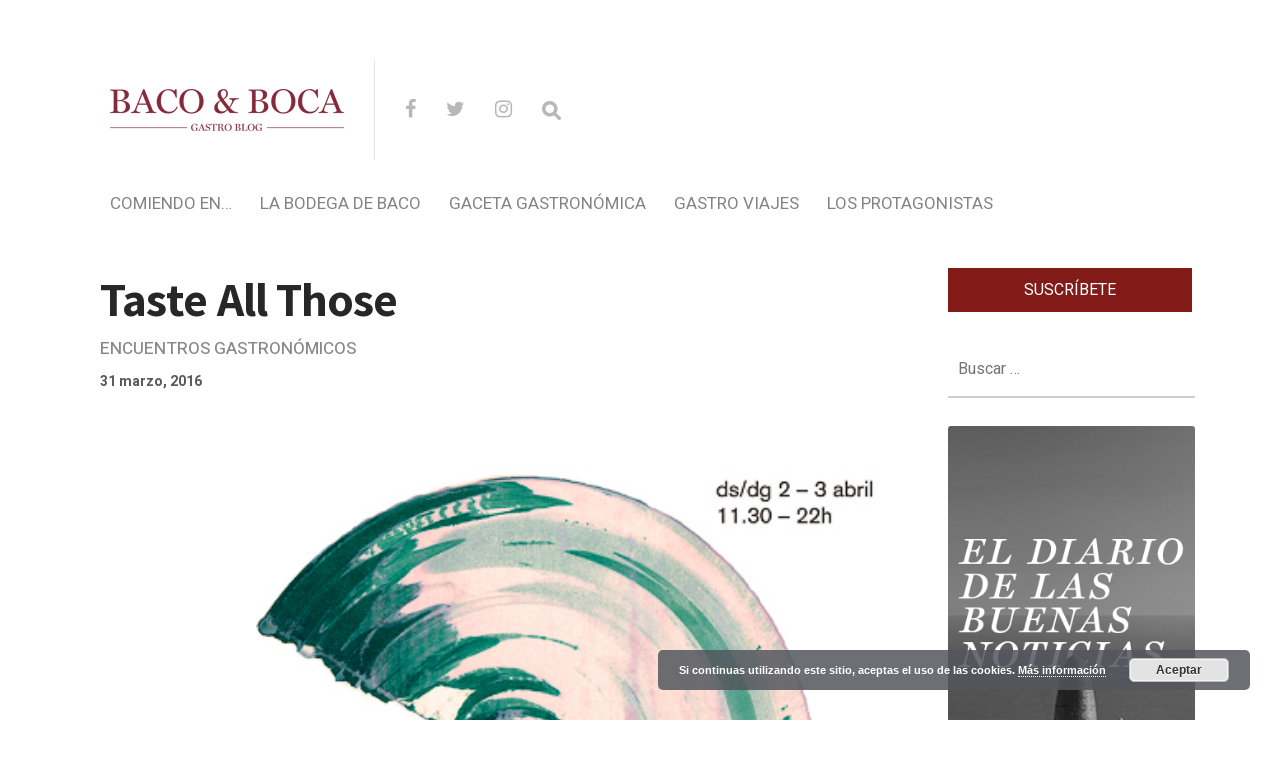

--- FILE ---
content_type: text/html; charset=UTF-8
request_url: https://bacoyboca.com/taste-all-those/
body_size: 26184
content:
<!DOCTYPE html>

<html lang="es" prefix="og: http://ogp.me/ns#">

<head>

  <meta charset="UTF-8">
  <meta http-equiv="X-UA-Compatible" content="IE=edge">
  <meta name="viewport" content="width=device-width, initial-scale=1">
  <meta name="theme-color" content="#29272a" />
  <meta name="msapplication-navbutton-color" content="#29272a" />
  <meta name="apple-mobile-web-app-status-bar-style" content="#29272a" />
  <meta name="description" content="Vinos y Manjares para humildes sibaritas">

  <link rel="profile" href="https://gmpg.org/xfn/11">
  <link rel="pingback" href="https://bacoyboca.com/xmlrpc.php" />

  <title>Taste All Those - Baco&amp;Boca</title>

<meta property="twitter:card" content="summary" />
<meta property="twitter:site" content="@@bacoyboca" />
<meta property="twitter:title" content="Taste All Those" />
<meta property="twitter:description" content="El próximo fin de semana se celebrará la primera edición de un nuevo proyecto: el Taste All Those. Está claro, dada la proliferación de este tipo de eventos, que el público tiene ansia de nuevos formatos para comer, para beber, para comprar y para aprender sobre el producto fresco y sobre cóm&hellip;" />
<meta property="twitter:url" content="https://bacoyboca.com/taste-all-those/" />
<meta property="twitter:domain" content="Baco&amp;Boca" />


<!-- This site is optimized with the Yoast SEO plugin v9.3 - https://yoast.com/wordpress/plugins/seo/ -->
<link rel="canonical" href="https://bacoyboca.com/taste-all-those/" />
<meta property="og:locale" content="es_ES" />
<meta property="og:type" content="article" />
<meta property="og:title" content="Taste All Those - Baco&amp;Boca" />
<meta property="og:description" content="El próximo fin de semana se celebrará la primera edición de un nuevo proyecto: el Taste All Those. Está claro, dada la proliferación de este tipo de eventos, que el público tiene ansia de nuevos formatos para comer, para beber, para comprar y para aprender sobre el producto fresco y sobre cómo cocinarlo. Esta es  ..." />
<meta property="og:url" content="https://bacoyboca.com/taste-all-those/" />
<meta property="og:site_name" content="Baco&amp;Boca" />
<meta property="article:tag" content="All Those Food" />
<meta property="article:tag" content="Artesanos" />
<meta property="article:tag" content="Barcelona" />
<meta property="article:tag" content="Comer y Beber" />
<meta property="article:tag" content="eventos" />
<meta property="article:tag" content="Eventos Gastronómicos" />
<meta property="article:tag" content="Farmers market" />
<meta property="article:tag" content="Food Trucks" />
<meta property="article:tag" content="Foodies" />
<meta property="article:tag" content="news" />
<meta property="article:tag" content="Public space" />
<meta property="article:tag" content="Taste All Those" />
<meta property="article:section" content="Encuentros gastronómicos" />
<meta property="article:published_time" content="2016-03-31T05:25:38+00:00" />
<meta property="og:image" content="https://bacoyboca.com/wp-content/uploads/2016/03/all-those.jpg" />
<meta property="og:image:secure_url" content="https://bacoyboca.com/wp-content/uploads/2016/03/all-those.jpg" />
<meta property="og:image:width" content="500" />
<meta property="og:image:height" content="707" />
<meta name="twitter:card" content="summary" />
<meta name="twitter:description" content="El próximo fin de semana se celebrará la primera edición de un nuevo proyecto: el Taste All Those. Está claro, dada la proliferación de este tipo de eventos, que el público tiene ansia de nuevos formatos para comer, para beber, para comprar y para aprender sobre el producto fresco y sobre cómo cocinarlo. Esta es ..." />
<meta name="twitter:title" content="Taste All Those - Baco&amp;Boca" />
<meta name="twitter:image" content="https://bacoyboca.com/wp-content/uploads/2016/03/all-those.jpg" />
<!-- / Yoast SEO plugin. -->

<link rel='dns-prefetch' href='//fonts.googleapis.com' />
<link rel='dns-prefetch' href='//s.w.org' />
<link rel="alternate" type="application/rss+xml" title="Baco&amp;Boca &raquo; Feed" href="https://bacoyboca.com/feed/" />
<link rel="alternate" type="application/rss+xml" title="Baco&amp;Boca &raquo; RSS de los comentarios" href="https://bacoyboca.com/comments/feed/" />
<link rel="alternate" type="application/rss+xml" title="Baco&amp;Boca &raquo; Taste All Those RSS de los comentarios" href="https://bacoyboca.com/taste-all-those/feed/" />
		<script type="text/javascript">
			window._wpemojiSettings = {"baseUrl":"https:\/\/s.w.org\/images\/core\/emoji\/11\/72x72\/","ext":".png","svgUrl":"https:\/\/s.w.org\/images\/core\/emoji\/11\/svg\/","svgExt":".svg","source":{"concatemoji":"https:\/\/bacoyboca.com\/wp-includes\/js\/wp-emoji-release.min.js?ver=5.0.24"}};
			!function(e,a,t){var n,r,o,i=a.createElement("canvas"),p=i.getContext&&i.getContext("2d");function s(e,t){var a=String.fromCharCode;p.clearRect(0,0,i.width,i.height),p.fillText(a.apply(this,e),0,0);e=i.toDataURL();return p.clearRect(0,0,i.width,i.height),p.fillText(a.apply(this,t),0,0),e===i.toDataURL()}function c(e){var t=a.createElement("script");t.src=e,t.defer=t.type="text/javascript",a.getElementsByTagName("head")[0].appendChild(t)}for(o=Array("flag","emoji"),t.supports={everything:!0,everythingExceptFlag:!0},r=0;r<o.length;r++)t.supports[o[r]]=function(e){if(!p||!p.fillText)return!1;switch(p.textBaseline="top",p.font="600 32px Arial",e){case"flag":return s([55356,56826,55356,56819],[55356,56826,8203,55356,56819])?!1:!s([55356,57332,56128,56423,56128,56418,56128,56421,56128,56430,56128,56423,56128,56447],[55356,57332,8203,56128,56423,8203,56128,56418,8203,56128,56421,8203,56128,56430,8203,56128,56423,8203,56128,56447]);case"emoji":return!s([55358,56760,9792,65039],[55358,56760,8203,9792,65039])}return!1}(o[r]),t.supports.everything=t.supports.everything&&t.supports[o[r]],"flag"!==o[r]&&(t.supports.everythingExceptFlag=t.supports.everythingExceptFlag&&t.supports[o[r]]);t.supports.everythingExceptFlag=t.supports.everythingExceptFlag&&!t.supports.flag,t.DOMReady=!1,t.readyCallback=function(){t.DOMReady=!0},t.supports.everything||(n=function(){t.readyCallback()},a.addEventListener?(a.addEventListener("DOMContentLoaded",n,!1),e.addEventListener("load",n,!1)):(e.attachEvent("onload",n),a.attachEvent("onreadystatechange",function(){"complete"===a.readyState&&t.readyCallback()})),(n=t.source||{}).concatemoji?c(n.concatemoji):n.wpemoji&&n.twemoji&&(c(n.twemoji),c(n.wpemoji)))}(window,document,window._wpemojiSettings);
		</script>
		<style type="text/css">
img.wp-smiley,
img.emoji {
	display: inline !important;
	border: none !important;
	box-shadow: none !important;
	height: 1em !important;
	width: 1em !important;
	margin: 0 .07em !important;
	vertical-align: -0.1em !important;
	background: none !important;
	padding: 0 !important;
}
</style>
<link rel='stylesheet' id='wp-block-library-css'  href='https://bacoyboca.com/wp-includes/css/dist/block-library/style.min.css?ver=5.0.24' type='text/css' media='all' />
<link rel='stylesheet' id='layerslider-css'  href='https://bacoyboca.com/wp-content/plugins/LayerSlider/static/css/layerslider.css?ver=5.6.5' type='text/css' media='all' />
<link rel='stylesheet' id='ls-google-fonts-css'  href='https://fonts.googleapis.com/css?family=Lato:100,300,regular,700,900%7COpen+Sans:300%7CIndie+Flower:regular%7COswald:300,regular,700&#038;subset=latin%2Clatin-ext' type='text/css' media='all' />
<link rel='stylesheet' id='contact-form-7-css'  href='https://bacoyboca.com/wp-content/plugins/contact-form-7/includes/css/styles.css?ver=5.1.1' type='text/css' media='all' />
<link rel='stylesheet' id='theme.css-css'  href='https://bacoyboca.com/wp-content/plugins/popup-builder/public/css/theme.css?ver=3.1.3' type='text/css' media='all' />
<link rel='stylesheet' id='chld_thm_cfg_parent-css'  href='https://bacoyboca.com/wp-content/themes/neori/style.css?ver=5.0.24' type='text/css' media='all' />
<link rel='stylesheet' id='neori-style-css'  href='https://bacoyboca.com/wp-content/themes/neori-child/style.css?ver=1.4.1544516807' type='text/css' media='all' />
<link rel='stylesheet' id='bootstrap-css-css'  href='https://bacoyboca.com/wp-content/themes/neori/css/bootstrap.min.css?ver=4.0' type='text/css' media='all' />
<link rel='stylesheet' id='neori-modified-bootstrap-css-css'  href='https://bacoyboca.com/wp-content/themes/neori/css/modified-bootstrap.css?ver=1.4.0' type='text/css' media='all' />
<link rel='stylesheet' id='fontawesome-css'  href='https://bacoyboca.com/wp-content/themes/neori/css/font-awesome.min.css?ver=4.7.0' type='text/css' media='all' />
<link rel='stylesheet' id='simple-line-icons-css'  href='https://bacoyboca.com/wp-content/themes/neori/css/simple-line-icons.css?ver=2.4.0' type='text/css' media='all' />
<link rel='stylesheet' id='neori-fonts-css'  href='//fonts.googleapis.com/css?family=Heebo%3A300%2C400%2C500%2C700%7CAssistant%3A500%2C600%2C700%7CPT+Serif%3A400%2C700%7C%26subset%3Dlatin%2Clatin-ext&#038;ver=1.0.0' type='text/css' media='all' />
<link rel='stylesheet' id='recent-posts-widget-with-thumbnails-public-style-css'  href='https://bacoyboca.com/wp-content/plugins/recent-posts-widget-with-thumbnails/public.css?ver=6.4.0' type='text/css' media='all' />
<link rel='stylesheet' id='easy-social-share-buttons-css'  href='https://bacoyboca.com/wp-content/plugins/easy-social-share-buttons3/assets/css/default-retina/easy-social-share-buttons.css?ver=3.7' type='text/css' media='all' />
<link rel='stylesheet' id='essb-cct-style-css'  href='https://bacoyboca.com/wp-content/plugins/easy-social-share-buttons3/lib/modules/click-to-tweet/assets/css/styles.css?ver=3.7' type='text/css' media='all' />
<script>if (document.location.protocol != "https:") {document.location = document.URL.replace(/^http:/i, "https:");}</script><script type='text/javascript' src='https://bacoyboca.com/wp-content/plugins/LayerSlider/static/js/greensock.js?ver=1.11.8'></script>
<script type='text/javascript' src='https://bacoyboca.com/wp-includes/js/jquery/jquery.js?ver=1.12.4'></script>
<script type='text/javascript' src='https://bacoyboca.com/wp-includes/js/jquery/jquery-migrate.min.js?ver=1.4.1'></script>
<script type='text/javascript'>
/* <![CDATA[ */
var LS_Meta = {"v":"5.6.5"};
/* ]]> */
</script>
<script type='text/javascript' src='https://bacoyboca.com/wp-content/plugins/LayerSlider/static/js/layerslider.kreaturamedia.jquery.js?ver=5.6.5'></script>
<script type='text/javascript' src='https://bacoyboca.com/wp-content/plugins/LayerSlider/static/js/layerslider.transitions.js?ver=5.6.5'></script>
<script type='text/javascript'>
/* <![CDATA[ */
var sgpbPublicUrl = "https:\/\/bacoyboca.com\/wp-content\/plugins\/popup-builder\/public\/";
/* ]]> */
</script>
<script type='text/javascript' src='https://bacoyboca.com/wp-content/plugins/popup-builder/public/js/Popup.js?ver=3.1.3'></script>
<script type='text/javascript' src='https://bacoyboca.com/wp-content/plugins/popup-builder/public/js/PopupConfig.js?ver=3.1.3'></script>
<script type='text/javascript'>
/* <![CDATA[ */
var SGPB_POPUP_PARAMS = {"popupTypeAgeRestriction":"ageRestriction","defaultThemeImages":{"1":"[base64]\/vb39+fn1Gs1jDEfgBf5fP6ZlHL5o9D9\/f0flFLzQgjXGf4SkRrgRn8ftm23PVEUcXYeY8JT1NE\/GGN8x3EWx8bGfml5EleAT27lckOZdBopv+h5LbZtYwOZwRTJREytXncPq9UnAC1wonVkpdT8rVxuSGZvkhlM9QRelZSS\/htJgKHDanU+m83+JaVctgDK5fIjIYSbSac\/G9hSZjBFJp1GCOFezIJEpVKZBmallEgp2+a\/373jT98H4CvX5fboKABr6+s0ooikbXN\/YqLdcRiGGGNmK5XKC0trPSmEsFKpzg5l9iZ7e3uUSiXevH5N7SRkbX2d1ZUVSqUSTjbb4b+ot7TWk5YxZjydyXRMuHWsBzMzABwdHfHH7yusr60BUCgUKBQKHX7btnEcB2PMuEVzsXvq9ugok1NTAGxvb3N6esrw8DDfTT\/o8l5q6o5F86V0ddrSN\/fuMTAwQL1eZ2dnh6\/v3v3UMHMWUH1\/dvZRR7H4io2NDXzfp9Fo8PPTp2itr4NWLWAXmi\/lqra2tnj58lcA5ubmSCaTNBoNFhYWuryX6nctIcSmUqoLqrVmaWkJANd1mZmZ4cfHjwHwfZ9isdgFVUohhNhMSClXjTE\/hWFoXd7TnbdvefjwewCmpiYBuD8xQfXggChqEEWNDmgYhgAfpJSrxHGM53nPPc+LgyCI\/4uCIIg9z4s9z3sexzEWQD6ffwb4QRBQOwmvG0KXaichQRAA+BecJlRKuew4zqJS6vj48OBT021La83x4QFKqWPHcRZbudqOvlZsKaXmoyhywzAklUo1o+5KnkZRRBiGaK175um1yQ9YjuMAzcfR2hClFMDnJf9l\/Z9\/1L81r78oUzK1YgAAAABJRU5ErkJggg==","2":"[base64]\/IEtQ\/8F7R2+0GLorqm9qv16vYlH6PAj7Gijqfz2fs93sYhoEwDLFcLsVE\/XQ6Icsy0eM4xmKxUGGya5tSVRWappHFYEIoCkZb27Yoy1Luxx8tcLVaYTabSYYMJrQoCtmpU2zbxnq9HrPkbAx1mAw2ry6XC9I0Rdd16Pv+23l4Ms\/8WRRF8DxvAtRmyFrN53MkSQLLsn41hbZnMNK1QBoYyEy5THPqpnkYw54Dj8cj8jyX4vOZYwBryknQyfTXgxedCavrWmJc14Xv+3AcR3Q25nA4\/HR\/DNYC1djw2YQEQYDNZiO1U1CODf0eRQvcbrfSFNVNDjbh7CobQigHerfbPfKgHZuJ1wsX2gxfiJ+4\/n3gF7OOrAbt6WEPAAAAAElFTkSuQmCC","3":"[base64]\/R0tMZGRo6Ojp\/gIGgoqRSUlLq6uuZmZnW1te3ubt2d3hf8fIfAAAAEXRSTlMAzFVEMRFmd7vumd2qbCKID4nBdwUAAADPSURBVCjPhdLXEoIwFATQBSIIVkKxACrdXv7\/50RCDQj7krk7hwyTBERa6KNZEIDIwhjTxDV+EdUhJRCUIQNQmKCOVNVntmzKedZkwLyoj1Eu3Me9KOQWg8haw9yZGXTjmLJCBZfi8+0+g06S0AOb57wTapimL7tgusK7qV7B\/a7cbch9vMg0t6MupO+n7XmnERcGtmsZAaWnQWfcfMfKFt92eo8PUFh\/uVq5P1psXvJu0nvFU+DPhu2QroPWZTL6suKUKqI\/ktb4yZnSfFFfkB8jKwCptUAAAAAASUVORK5CYII=","5":"[base64]\/HWNongwJ6T8oWxti7w+CZtfZ6vdZ5nilNU2rblpIkIdd1qXu\/aVkW4hBCkHW\/U9M0MjcIAorjmMZxJMEA2ByGQSZgjgIUIo4AyMvznLIsI13X6fZ4PJ4o4gBoURTk+z45jkPrxsa0rF8GAOBAHdgLDMdQGZ0BcE1ZlqRtw4rzUL\/ACYZhyPOpqoqXdk\/s4wy1jckKWmdAuyrlhQEggoAKmAARG38JFQD1AjL+B+gIgHqpISZD35PneZLVFRv4A3nIZx9JEPjAME2q61pKeQUCNZCHfMVHeyd+UkkFVeVnQ35HnSt5cYiboz+qpjK6bfI+P\/0CqxBFkWwBtAJaQg1uEWHbtrou5wwA\/\/Rdd+kjqCW49RlJBYB\/pmk69VEYhvI60L5xn\/wAjtgb\/fA0ZZYAAAAASUVORK5CYII=","6":"[base64]\/eHBhY2tldCBlbmQ9InciPz7HmtNXAAAAIGNIUk0AAHolAACAgwAA+f8AAIDpAAB1MAAA6mAAADqYAAAXb5JfxUYAAAjWSURBVHjanFd9bFPXFf\/d9\/zsZ\/v5ObZfAnbIUpI0fCxMhGlJkxaNKpFAKkqntUIIaYRJJR9FiEGoJqoOov1RMVE1UxvSsoIqbVJVCoJuomVlypYh8aERWEoZ6dwSlYJxkmcndj7s5\/d19k9s4TZM64509a7ufff+zjn3nHN\/l+HRwhhjICIAIAAIBoNuv9\/v1XVdBCAA4Fwul+F2u\/XZ2VnNNM2ZiYkJ27Is\/F\/CGGMcxzHGGHM6nS5FUb5XWVnZuHPnzhey2ewJIjpPRKNEdJeI\/kVEf83lcr+bn5\/\/6c6dO6uXL1\/u5TjuO2MyQRB4nuedHo9naWtra9ulS5fO0oJkMhlSVZXi8TjFYjGKx+Okqipls9n8Lyki+k1XV9fampqaPDr7FtA3+zzPcwAckUjk+z09PZ179uzZAcD54MEDOxqN2oODg45bt25hamoKuq7D5XIhGAyivr4ejY2NZl1dHR+JRBiADBHt37Jlyx9Onz49t7A\/LaYAA+AAEFyzZk3LtWvXPiYimp6eppMnTxotLS3k8\/koHA5TRUUFVVZWFlpFRQUtXbqUZFmmTZs20ZkzZ\/RUKpX3QP\/WrVuVR1rO87wAwBeJRDZcuHDhBhHR119\/Tdu3bydJkigSiVB1dTVVVVU9slVXV1MkEiFZlqmjo4NisVge\/PiWLVskp9NZfKZOp5MnIpdlWSuOHj36i87Ozp89ePAA3d3duHDhAsrLy\/PR\/T9LPB5HW1sb+vr6EA6HAeClcDjcNz4+bgEAD4C5XC53LpdbsmHDhrY33nhjXyaTsXt6etiHH36IioqK7wwKAH6\/H8PDw0gmk1i\/fj253e6GL7\/88tytW7cmLctinCAIfCaTkWVZXnfgwIHNAHDmzBnr5MmTWLZsGWzbBsdxME0TiUQCqqpC13Xk04XjOORyOUxOTiKRSMA0TTDGYNs2IpEI3nvvPZw7d44AlLz99tsvSJIkAiBeFEUvEZU3Nze39Pb2botGo+zQoUN8JpOBw+EAABiGAZ\/Ph40bN2Lt2rWIxWKYmpqCJEmYnp6Goihoa2tDbW0tVFWFpmkFxQRBwMTEBGtubkYgEPjh\/fv3\/zQyMhIHgDJFUX5y6tSpvxERvf766yQIAtXU1BSCxuv1Und3dz5QaGBggMLhMImiSEuWLKFjx44V5trb20mW5aKA83g8dOzYMbIsi4joV5WVlW4OgOx2u6uam5t\/MDs7i88++wyhUAi2bRfOi4gK1gNAd3c3enp6oCgK9u\/fj46OjsJ\/PM8XnTURIRAIYGRkBHNzc7Asq9Xr9fodAEoFQSiNRCKusbExXLt2DS6Xq2hxMBjERx99hJqaGuzevRuMMXR2dqK5uRn19fUAANM00dfXh6GhIfj9\/qL1DocDw8PDmJ2dhSzL6zRN8zgACBzHuQF4NU3D5OQkvF5v0UJRFJFOp3H48GHkcjns2LEDpaWlaGpqAgCMj4\/j+PHj6O\/vBxFBluUij\/E8j\/[base64]\/zzz7F69WqEQiG8\/PLLcLlceOutt5DL5SAIQpHHFEWB0+lkAFIALA6Akc1mM6qqpgOBAFavXg3DMIq0TSaT2Lx5cwEUAAYGBvD888\/jnXfeKYz19PTg6aefRiqVKlpvWRaqqqrgdrsxMzMzbZqmwQGYm5mZyV66dGkmFArhySefRCqVetgtYIxB07Qi0CNHjmBsbAyvvvoqTpw4UeSdh13NGMPc3BwaGhrg9\/uh6\/q\/LcvK8oyxkK7rwVwuV7J169aVbrcbn3zyCUzTLGwgiiLGx8cRjUYxNDSEd999F3Nzc1i2bBnS6TQ+\/fRTxGIxnD17FpcvXy6KFdu2IUkSXnnlFZSXl2Pfvn29w8PD\/2QAKgH8SFGUpqtXr25\/7LHHlL1792JgYADLly8v1Gpd15FIJArnJYpiYS6bzSKZTILneYRCIQiCACICx3G4d+8edu3ahSNHjoDjuIQkST+en5+\/zXs8HrIsS9Y0zZ9MJtlzzz234vHHH8fo6Cii0SgkSSoASJIEn88HnucLaZevaj6fD5IkFSxljCGRSKC1tRW9vb0IBALo6Oj49cjIyN9N09R4APZCDZVHR0edq1atWvrUU08Famtrcf78eaiqCp\/P952uRo7joKoqysvL0d\/fjxUrVuDmzZt\/[base64]\/fvvv3+HiEjXdbp48SIdPHiQNm7cSCUlJSSKIkmSRKIoUiAQoGeeeYYOHTpEV65cIV3XiYhocHBwpKmp6ecAyvJsJ0\/42EPsjwA4GWNlRFQLYFUwGKzatGlTzWuvvbY+HA4HACAWi2FychKGYdiWZVkcx\/Eul4srKytDJBIBAMzOzqovvvjiB4ODg3+Ox+P\/ADAFwPxvFBcAnAsaNgDYBuCXVVVVv3322Wf\/ePHixZtElKTFJXH9+vWxzs7OD2pra7sA1AMoWdiPfZPaskXAyeFwOJxOpzuTyZQu5LkCoLSsrEwpLS1dIoqijzFGjDHONE3dMIyUZVnJdDqtxuPxO0QUdblcKcuycqZpGotZyh71WFsgbAIACYAPQACAZ6EvALABcAB0AGkA8wCmF75ZjuN0Iip69D0s\/xkAalh5iwp88nkAAAAASUVORK5CYII="},"homePageUrl":"https:\/\/bacoyboca.com\/","isPreview":"","convertedIdsReverse":[],"dontShowPopupExpireTime":"365","conditionalJsClasses":[]};
var SGPB_JS_PACKAGES = {"packages":{"current":1,"free":1,"silver":2,"gold":3,"platinum":4},"extensions":{"geo-targeting":false,"advanced-closing":false}};
var SGPB_JS_PARAMS = {"ajaxUrl":"https:\/\/bacoyboca.com\/wp-admin\/admin-ajax.php","nonce":"d1fd7cb17b"};
/* ]]> */
</script>
<script type='text/javascript' src='https://bacoyboca.com/wp-content/plugins/popup-builder/public/js/PopupBuilder.js?ver=3.1.3'></script>
<script type='text/javascript' src='https://bacoyboca.com/wp-content/plugins/sticky-menu-or-anything-on-scroll/assets/js/jq-sticky-anything.min.js?ver=2.1.1'></script>
<link rel='https://api.w.org/' href='https://bacoyboca.com/wp-json/' />
<link rel="EditURI" type="application/rsd+xml" title="RSD" href="https://bacoyboca.com/xmlrpc.php?rsd" />
<link rel="wlwmanifest" type="application/wlwmanifest+xml" href="https://bacoyboca.com/wp-includes/wlwmanifest.xml" /> 
<meta name="generator" content="WordPress 5.0.24" />
<link rel='shortlink' href='https://bacoyboca.com/?p=10950' />
<link rel="alternate" type="application/json+oembed" href="https://bacoyboca.com/wp-json/oembed/1.0/embed?url=https%3A%2F%2Fbacoyboca.com%2Ftaste-all-those%2F" />
<link rel="alternate" type="text/xml+oembed" href="https://bacoyboca.com/wp-json/oembed/1.0/embed?url=https%3A%2F%2Fbacoyboca.com%2Ftaste-all-those%2F&#038;format=xml" />
<script type="text/javascript">
	window._se_plugin_version = '8.1.9';
</script>
<style type="text/css">.essb_links_list li.essb_totalcount_item .essb_t_l_big .essb_t_nb:after, .essb_links_list li.essb_totalcount_item .essb_t_r_big .essb_t_nb:after { color: #777777;content: "shares";display: block;font-size: 11px;font-weight: normal;text-align: center;text-transform: uppercase;margin-top: -5px; } .essb_links_list li.essb_totalcount_item .essb_t_l_big, .essb_links_list li.essb_totalcount_item .essb_t_r_big { text-align: center; }.essb_displayed_sidebar .essb_links_list li.essb_totalcount_item .essb_t_l_big .essb_t_nb:after, .essb_displayed_sidebar .essb_links_list li.essb_totalcount_item .essb_t_r_big .essb_t_nb:after { margin-top: 0px; } .essb_displayed_sidebar_right .essb_links_list li.essb_totalcount_item .essb_t_l_big .essb_t_nb:after, .essb_displayed_sidebar_right .essb_links_list li.essb_totalcount_item .essb_t_r_big .essb_t_nb:after { margin-top: 0px; } .essb_totalcount_item_before, .essb_totalcount_item_after { display: block !important; }.essb_totalcount_item_before .essb_totalcount, .essb_totalcount_item_after .essb_totalcount { border: 0px !important; }.essb_counter_insidebeforename { margin-right: 5px; font-weight: bold; }.essb_width_columns_1 li { width: 100%; }.essb_width_columns_1 li a { width: 92%; }.essb_width_columns_2 li { width: 49%; }.essb_width_columns_2 li a { width: 86%; }.essb_width_columns_3 li { width: 32%; }.essb_width_columns_3 li a { width: 80%; }.essb_width_columns_4 li { width: 24%; }.essb_width_columns_4 li a { width: 70%; }.essb_width_columns_5 li { width: 19.5%; }.essb_width_columns_5 li a { width: 60%; }.essb_width_columns_6 li { width: 16%; }.essb_width_columns_6 li a { width: 55%; }.essb_links li.essb_totalcount_item_before, .essb_width_columns_1 li.essb_totalcount_item_after { width: 100%; text-align: left; }.essb_network_align_center a { text-align: center; }.essb_network_align_right .essb_network_name { float: right;}</style>
<script type="text/javascript">var essb_settings = {"ajax_url":"https:\/\/bacoyboca.com\/wp-admin\/admin-ajax.php","essb3_nonce":"7cb6f5eacd","essb3_plugin_url":"https:\/\/bacoyboca.com\/wp-content\/plugins\/easy-social-share-buttons3","essb3_facebook_total":true,"essb3_admin_ajax":false,"essb3_internal_counter":false,"essb3_stats":false,"essb3_ga":false,"essb3_ga_mode":"simple","essb3_counter_button_min":0,"essb3_counter_total_min":0,"blog_url":"https:\/\/bacoyboca.com\/","ajax_type":"wp","essb3_postfloat_stay":false,"essb3_no_counter_mailprint":false,"essb3_single_ajax":false,"twitter_counter":"self","post_id":10950};</script><meta name="generator" content="Powered by Visual Composer - drag and drop page builder for WordPress."/>
<!--[if lte IE 9]><link rel="stylesheet" type="text/css" href="https://bacoyboca.com/wp-content/plugins/js_composer/assets/css/vc_lte_ie9.min.css" media="screen"><![endif]--><!--[if IE  8]><link rel="stylesheet" type="text/css" href="https://bacoyboca.com/wp-content/plugins/js_composer/assets/css/vc-ie8.min.css" media="screen"><![endif]--><link rel="icon" href="https://bacoyboca.com/wp-content/uploads/2023/12/logo-bacoboca_c250-150x150.png" sizes="32x32" />
<link rel="icon" href="https://bacoyboca.com/wp-content/uploads/2023/12/logo-bacoboca_c250.png" sizes="192x192" />
<link rel="apple-touch-icon-precomposed" href="https://bacoyboca.com/wp-content/uploads/2023/12/logo-bacoboca_c250.png" />
<meta name="msapplication-TileImage" content="https://bacoyboca.com/wp-content/uploads/2023/12/logo-bacoboca_c250.png" />
<noscript><style type="text/css"> .wpb_animate_when_almost_visible { opacity: 1; }</style></noscript>
	
	<!-- Global site tag (gtag.js) - Google Analytics -->
<script async src="https://www.googletagmanager.com/gtag/js?id=UA-79839100-1"></script>
<script>
  window.dataLayer = window.dataLayer || [];
  function gtag(){dataLayer.push(arguments);}
  gtag('js', new Date());

  gtag('config', 'UA-79839100-1');
</script>

	
	
	
	
	
</head>



<body data-rsssl=1 class="post-template-default single single-post postid-10950 single-format-standard wpb-js-composer js-comp-ver-4.11.2.1 vc_responsive">

<div id="page" class="site">



<!-- Sticky Header START -->

  <div class="sticky-header align-items-center">

    <div class="container">

      <div class="sticky-logo">

        
          <a href="https://bacoyboca.com"><img src="https://bacoyboca.com/wp-content/uploads/2023/12/logo-bacoboca_c250.png"></a>

        
      </div><!-- /.sticky-logo -->

    <nav class="main-navigation sticky">

      <div class="menu-menu-superior-container"><ul id="menu-menu-superior" class="menu"><li id="menu-item-25069" class="neori-mega-menu menu-item menu-item-type-taxonomy menu-item-object-category menu-item-25069"><a href="https://bacoyboca.com/_comiendo-en/">Comiendo en&#8230;</a><ul class="submenu-mega row align-items-start wz"><li><a href="https://bacoyboca.com/mesas-barras-y-cocinas/"><div class="neori-mega-menu-img"><img width="300" height="300" src="https://bacoyboca.com/wp-content/uploads/2015/05/cat-mesas-barras-y-cocinas-300x300.jpg" class="attachment-medium size-medium wp-post-image" alt="" srcset="https://bacoyboca.com/wp-content/uploads/2015/05/cat-mesas-barras-y-cocinas-300x300.jpg 300w, https://bacoyboca.com/wp-content/uploads/2015/05/cat-mesas-barras-y-cocinas-150x150.jpg 150w, https://bacoyboca.com/wp-content/uploads/2015/05/cat-mesas-barras-y-cocinas-768x768.jpg 768w, https://bacoyboca.com/wp-content/uploads/2015/05/cat-mesas-barras-y-cocinas-570x570.jpg 570w, https://bacoyboca.com/wp-content/uploads/2015/05/cat-mesas-barras-y-cocinas-500x500.jpg 500w, https://bacoyboca.com/wp-content/uploads/2015/05/cat-mesas-barras-y-cocinas-700x700.jpg 700w, https://bacoyboca.com/wp-content/uploads/2015/05/cat-mesas-barras-y-cocinas-e1470492010693.jpg 535w" sizes="(max-width: 300px) 100vw, 300px" /></div><p>Mesas barras y cocinas</p></a></li><li><a href="https://bacoyboca.com/en-tu-casa-o-en-la-mia/"><div class="neori-mega-menu-img"><img width="300" height="300" src="https://bacoyboca.com/wp-content/uploads/2015/05/cat-En-tu-casa-o-en-la-mia-300x300.jpg" class="attachment-medium size-medium wp-post-image" alt="" srcset="https://bacoyboca.com/wp-content/uploads/2015/05/cat-En-tu-casa-o-en-la-mia-300x300.jpg 300w, https://bacoyboca.com/wp-content/uploads/2015/05/cat-En-tu-casa-o-en-la-mia-150x150.jpg 150w, https://bacoyboca.com/wp-content/uploads/2015/05/cat-En-tu-casa-o-en-la-mia-500x500.jpg 500w, https://bacoyboca.com/wp-content/uploads/2015/05/cat-En-tu-casa-o-en-la-mia.jpg 535w" sizes="(max-width: 300px) 100vw, 300px" /></div><p>En tu casa o en la mía</p></a></li></ul></li>
<li id="menu-item-25080" class="neori-mega-menu menu-item menu-item-type-taxonomy menu-item-object-category menu-item-25080"><a href="https://bacoyboca.com/_la-bodega-baco/">La Bodega de Baco</a><ul class="submenu-mega row align-items-start wz"><li><a href="https://bacoyboca.com/de-la-vina/"><div class="neori-mega-menu-img"><img width="300" height="300" src="https://bacoyboca.com/wp-content/uploads/2015/05/cat-De-la-vina-300x300.jpg" class="attachment-medium size-medium wp-post-image" alt="" srcset="https://bacoyboca.com/wp-content/uploads/2015/05/cat-De-la-vina-300x300.jpg 300w, https://bacoyboca.com/wp-content/uploads/2015/05/cat-De-la-vina-150x150.jpg 150w, https://bacoyboca.com/wp-content/uploads/2015/05/cat-De-la-vina-768x768.jpg 768w, https://bacoyboca.com/wp-content/uploads/2015/05/cat-De-la-vina-570x570.jpg 570w, https://bacoyboca.com/wp-content/uploads/2015/05/cat-De-la-vina-500x500.jpg 500w, https://bacoyboca.com/wp-content/uploads/2015/05/cat-De-la-vina-700x700.jpg 700w, https://bacoyboca.com/wp-content/uploads/2015/05/cat-De-la-vina-e1470492105404.jpg 535w" sizes="(max-width: 300px) 100vw, 300px" /></div><p>De la Viña</p></a></li><li><a href="https://bacoyboca.com/copas-y-tragos/"><div class="neori-mega-menu-img"><img width="300" height="300" src="https://bacoyboca.com/wp-content/uploads/2015/05/cat-de-copas-y-tragos-300x300.jpg" class="attachment-medium size-medium wp-post-image" alt="" srcset="https://bacoyboca.com/wp-content/uploads/2015/05/cat-de-copas-y-tragos-300x300.jpg 300w, https://bacoyboca.com/wp-content/uploads/2015/05/cat-de-copas-y-tragos-150x150.jpg 150w, https://bacoyboca.com/wp-content/uploads/2015/05/cat-de-copas-y-tragos-500x500.jpg 500w, https://bacoyboca.com/wp-content/uploads/2015/05/cat-de-copas-y-tragos-e1470492130231.jpg 535w" sizes="(max-width: 300px) 100vw, 300px" /></div><p>Copas y tragos</p></a></li></ul></li>
<li id="menu-item-25078" class="menu-item menu-item-type-taxonomy menu-item-object-category menu-item-25078"><a href="https://bacoyboca.com/gaceta-gastronomica/">Gaceta gastronómica</a></li>
<li id="menu-item-25079" class="neori-mega-menu menu-item menu-item-type-taxonomy menu-item-object-category menu-item-25079"><a href="https://bacoyboca.com/_gastro-viajes/">Gastro Viajes</a><ul class="submenu-mega row align-items-start wz"><li><a href="https://bacoyboca.com/visitando-al-vino/"><div class="neori-mega-menu-img"><img width="300" height="300" src="https://bacoyboca.com/wp-content/uploads/2015/05/cat-Visitando-al-vino-300x300.jpg" class="attachment-medium size-medium wp-post-image" alt="" srcset="https://bacoyboca.com/wp-content/uploads/2015/05/cat-Visitando-al-vino-300x300.jpg 300w, https://bacoyboca.com/wp-content/uploads/2015/05/cat-Visitando-al-vino-150x150.jpg 150w, https://bacoyboca.com/wp-content/uploads/2015/05/cat-Visitando-al-vino-500x500.jpg 500w, https://bacoyboca.com/wp-content/uploads/2015/05/cat-Visitando-al-vino-e1470492141170.jpg 503w" sizes="(max-width: 300px) 100vw, 300px" /></div><p>Visitando al vino</p></a></li><li><a href="https://bacoyboca.com/hoteles-gastronomicos/"><div class="neori-mega-menu-img"><img width="300" height="300" src="https://bacoyboca.com/wp-content/uploads/2015/05/cat-Hoteles-gastronomicos-300x300.jpg" class="attachment-medium size-medium wp-post-image" alt="" srcset="https://bacoyboca.com/wp-content/uploads/2015/05/cat-Hoteles-gastronomicos-300x300.jpg 300w, https://bacoyboca.com/wp-content/uploads/2015/05/cat-Hoteles-gastronomicos-150x150.jpg 150w, https://bacoyboca.com/wp-content/uploads/2015/05/cat-Hoteles-gastronomicos-768x768.jpg 768w, https://bacoyboca.com/wp-content/uploads/2015/05/cat-Hoteles-gastronomicos-570x570.jpg 570w, https://bacoyboca.com/wp-content/uploads/2015/05/cat-Hoteles-gastronomicos-500x500.jpg 500w, https://bacoyboca.com/wp-content/uploads/2015/05/cat-Hoteles-gastronomicos-700x700.jpg 700w, https://bacoyboca.com/wp-content/uploads/2015/05/cat-Hoteles-gastronomicos-e1470492065303.jpg 535w" sizes="(max-width: 300px) 100vw, 300px" /></div><p>Hoteles Gastronómicos</p></a></li></ul></li>
<li id="menu-item-28054" class="neori-mega-menu menu-item menu-item-type-taxonomy menu-item-object-category menu-item-28054"><a href="https://bacoyboca.com/los_protagonistas/">Los protagonistas</a><ul class="submenu-mega row align-items-start wz"><li><a href="https://bacoyboca.com/martin-comamala-la-cocina-mas-salvaje-de-la-cerdanya-y-posiblemente-de-catalunya/"><div class="neori-mega-menu-img"><img width="300" height="225" src="https://bacoyboca.com/wp-content/uploads/2024/01/martin-comamamla-puigcerda-300x225.jpg" class="attachment-medium size-medium wp-post-image" alt="" srcset="https://bacoyboca.com/wp-content/uploads/2024/01/martin-comamamla-puigcerda-300x225.jpg 300w, https://bacoyboca.com/wp-content/uploads/2024/01/martin-comamamla-puigcerda-768x576.jpg 768w, https://bacoyboca.com/wp-content/uploads/2024/01/martin-comamamla-puigcerda-1024x768.jpg 1024w" sizes="(max-width: 300px) 100vw, 300px" /></div><p>Martín Comamala, la cocina más ‘salvaje’ de la Cerdanya (y, posiblemente, de Catalunya)</p></a></li><li><a href="https://bacoyboca.com/bodegueros/"><div class="neori-mega-menu-img"><img width="300" height="149" src="https://bacoyboca.com/wp-content/uploads/2021/05/bodega-vinos--300x149.jpg" class="attachment-medium size-medium wp-post-image" alt="" srcset="https://bacoyboca.com/wp-content/uploads/2021/05/bodega-vinos--300x149.jpg 300w, https://bacoyboca.com/wp-content/uploads/2021/05/bodega-vinos--768x383.jpg 768w, https://bacoyboca.com/wp-content/uploads/2021/05/bodega-vinos--1024x510.jpg 1024w, https://bacoyboca.com/wp-content/uploads/2021/05/bodega-vinos--e1620226921263.jpg 1100w" sizes="(max-width: 300px) 100vw, 300px" /></div><p>Bodegueros</p></a></li><li><a href="https://bacoyboca.com/chefs/"><div class="neori-mega-menu-img"><img width="300" height="151" src="https://bacoyboca.com/wp-content/uploads/2021/05/slide-2-e1621523991505-300x151.jpeg" class="attachment-medium size-medium wp-post-image" alt="" srcset="https://bacoyboca.com/wp-content/uploads/2021/05/slide-2-e1621523991505-300x151.jpeg 300w, https://bacoyboca.com/wp-content/uploads/2021/05/slide-2-e1621523991505-768x385.jpeg 768w, https://bacoyboca.com/wp-content/uploads/2021/05/slide-2-e1621523991505-1024x514.jpeg 1024w" sizes="(max-width: 300px) 100vw, 300px" /></div><p>Chefs</p></a></li></ul></li>
</ul></div>
    </nav><!-- /.main-navigation sticky -->

    
    <form id="navbarsearchformsticky" class="navbarsearchform" role="search" action="https://bacoyboca.com/" method="get">

      <input type="search" name="s" value=" ">

    </form>

    </div><!-- /.container-->

  </div><!-- /.sticky-header -->

<!-- Sticky Header END -->

<!-- Header Type Selection START -->


  <!-- Normal Header START -->

  <div class="container">

    <header>

<!-- Logo -->

      
        <div class="header-upper" style="height: 100px;">

        <div class="logo" style="background-image: url('https://bacoyboca.com/wp-content/uploads/2023/12/bacoboca-logo.png'); width: 234px; height: 100px;"><a href="https://bacoyboca.com"><h1>Baco&amp;Boca</h1></a></div>

      
<!-- Social Icons -->

        
          <div class="logo-right" style="height: 100px;">

        
            <div class="social-icons">

              
                <a href="" target="_blank"><i class="fa fa-facebook"></i></a>

              
              
                <a href="https://twitter.com/bacoyboca" target="_blank"><i class="fa fa-twitter"></i></a>

              
              
                <a href="https://www.instagram.com/bacoyboca/" target="_blank"><i class="fa fa-instagram"></i></a>

              
              
              
              
              
              <form id="navbarsearchform" class="navbarsearchform" role="search" action="https://bacoyboca.com/" method="get">

                <input type="search" name="s" value=" ">

              </form>

            </div><!-- /.social-icons -->

          </div><!-- /.logo-right -->

        </div><!-- /.header-upper -->

<!-- Description -->

      
<!-- Navigation -->

      <div class="header-lower">

        <nav class="main-navigation">

          <div class="menu-menu-superior-container"><ul id="menu-menu-superior-1" class="menu"><li class="neori-mega-menu menu-item menu-item-type-taxonomy menu-item-object-category menu-item-25069"><a href="https://bacoyboca.com/_comiendo-en/">Comiendo en&#8230;</a><ul class="submenu-mega row align-items-start wz"><li><a href="https://bacoyboca.com/mesas-barras-y-cocinas/"><div class="neori-mega-menu-img"><img width="300" height="300" src="https://bacoyboca.com/wp-content/uploads/2015/05/cat-mesas-barras-y-cocinas-300x300.jpg" class="attachment-medium size-medium wp-post-image" alt="" srcset="https://bacoyboca.com/wp-content/uploads/2015/05/cat-mesas-barras-y-cocinas-300x300.jpg 300w, https://bacoyboca.com/wp-content/uploads/2015/05/cat-mesas-barras-y-cocinas-150x150.jpg 150w, https://bacoyboca.com/wp-content/uploads/2015/05/cat-mesas-barras-y-cocinas-768x768.jpg 768w, https://bacoyboca.com/wp-content/uploads/2015/05/cat-mesas-barras-y-cocinas-570x570.jpg 570w, https://bacoyboca.com/wp-content/uploads/2015/05/cat-mesas-barras-y-cocinas-500x500.jpg 500w, https://bacoyboca.com/wp-content/uploads/2015/05/cat-mesas-barras-y-cocinas-700x700.jpg 700w, https://bacoyboca.com/wp-content/uploads/2015/05/cat-mesas-barras-y-cocinas-e1470492010693.jpg 535w" sizes="(max-width: 300px) 100vw, 300px" /></div><p>Mesas barras y cocinas</p></a></li><li><a href="https://bacoyboca.com/en-tu-casa-o-en-la-mia/"><div class="neori-mega-menu-img"><img width="300" height="300" src="https://bacoyboca.com/wp-content/uploads/2015/05/cat-En-tu-casa-o-en-la-mia-300x300.jpg" class="attachment-medium size-medium wp-post-image" alt="" srcset="https://bacoyboca.com/wp-content/uploads/2015/05/cat-En-tu-casa-o-en-la-mia-300x300.jpg 300w, https://bacoyboca.com/wp-content/uploads/2015/05/cat-En-tu-casa-o-en-la-mia-150x150.jpg 150w, https://bacoyboca.com/wp-content/uploads/2015/05/cat-En-tu-casa-o-en-la-mia-500x500.jpg 500w, https://bacoyboca.com/wp-content/uploads/2015/05/cat-En-tu-casa-o-en-la-mia.jpg 535w" sizes="(max-width: 300px) 100vw, 300px" /></div><p>En tu casa o en la mía</p></a></li></ul></li>
<li class="neori-mega-menu menu-item menu-item-type-taxonomy menu-item-object-category menu-item-25080"><a href="https://bacoyboca.com/_la-bodega-baco/">La Bodega de Baco</a><ul class="submenu-mega row align-items-start wz"><li><a href="https://bacoyboca.com/de-la-vina/"><div class="neori-mega-menu-img"><img width="300" height="300" src="https://bacoyboca.com/wp-content/uploads/2015/05/cat-De-la-vina-300x300.jpg" class="attachment-medium size-medium wp-post-image" alt="" srcset="https://bacoyboca.com/wp-content/uploads/2015/05/cat-De-la-vina-300x300.jpg 300w, https://bacoyboca.com/wp-content/uploads/2015/05/cat-De-la-vina-150x150.jpg 150w, https://bacoyboca.com/wp-content/uploads/2015/05/cat-De-la-vina-768x768.jpg 768w, https://bacoyboca.com/wp-content/uploads/2015/05/cat-De-la-vina-570x570.jpg 570w, https://bacoyboca.com/wp-content/uploads/2015/05/cat-De-la-vina-500x500.jpg 500w, https://bacoyboca.com/wp-content/uploads/2015/05/cat-De-la-vina-700x700.jpg 700w, https://bacoyboca.com/wp-content/uploads/2015/05/cat-De-la-vina-e1470492105404.jpg 535w" sizes="(max-width: 300px) 100vw, 300px" /></div><p>De la Viña</p></a></li><li><a href="https://bacoyboca.com/copas-y-tragos/"><div class="neori-mega-menu-img"><img width="300" height="300" src="https://bacoyboca.com/wp-content/uploads/2015/05/cat-de-copas-y-tragos-300x300.jpg" class="attachment-medium size-medium wp-post-image" alt="" srcset="https://bacoyboca.com/wp-content/uploads/2015/05/cat-de-copas-y-tragos-300x300.jpg 300w, https://bacoyboca.com/wp-content/uploads/2015/05/cat-de-copas-y-tragos-150x150.jpg 150w, https://bacoyboca.com/wp-content/uploads/2015/05/cat-de-copas-y-tragos-500x500.jpg 500w, https://bacoyboca.com/wp-content/uploads/2015/05/cat-de-copas-y-tragos-e1470492130231.jpg 535w" sizes="(max-width: 300px) 100vw, 300px" /></div><p>Copas y tragos</p></a></li></ul></li>
<li class="menu-item menu-item-type-taxonomy menu-item-object-category menu-item-25078"><a href="https://bacoyboca.com/gaceta-gastronomica/">Gaceta gastronómica</a></li>
<li class="neori-mega-menu menu-item menu-item-type-taxonomy menu-item-object-category menu-item-25079"><a href="https://bacoyboca.com/_gastro-viajes/">Gastro Viajes</a><ul class="submenu-mega row align-items-start wz"><li><a href="https://bacoyboca.com/visitando-al-vino/"><div class="neori-mega-menu-img"><img width="300" height="300" src="https://bacoyboca.com/wp-content/uploads/2015/05/cat-Visitando-al-vino-300x300.jpg" class="attachment-medium size-medium wp-post-image" alt="" srcset="https://bacoyboca.com/wp-content/uploads/2015/05/cat-Visitando-al-vino-300x300.jpg 300w, https://bacoyboca.com/wp-content/uploads/2015/05/cat-Visitando-al-vino-150x150.jpg 150w, https://bacoyboca.com/wp-content/uploads/2015/05/cat-Visitando-al-vino-500x500.jpg 500w, https://bacoyboca.com/wp-content/uploads/2015/05/cat-Visitando-al-vino-e1470492141170.jpg 503w" sizes="(max-width: 300px) 100vw, 300px" /></div><p>Visitando al vino</p></a></li><li><a href="https://bacoyboca.com/hoteles-gastronomicos/"><div class="neori-mega-menu-img"><img width="300" height="300" src="https://bacoyboca.com/wp-content/uploads/2015/05/cat-Hoteles-gastronomicos-300x300.jpg" class="attachment-medium size-medium wp-post-image" alt="" srcset="https://bacoyboca.com/wp-content/uploads/2015/05/cat-Hoteles-gastronomicos-300x300.jpg 300w, https://bacoyboca.com/wp-content/uploads/2015/05/cat-Hoteles-gastronomicos-150x150.jpg 150w, https://bacoyboca.com/wp-content/uploads/2015/05/cat-Hoteles-gastronomicos-768x768.jpg 768w, https://bacoyboca.com/wp-content/uploads/2015/05/cat-Hoteles-gastronomicos-570x570.jpg 570w, https://bacoyboca.com/wp-content/uploads/2015/05/cat-Hoteles-gastronomicos-500x500.jpg 500w, https://bacoyboca.com/wp-content/uploads/2015/05/cat-Hoteles-gastronomicos-700x700.jpg 700w, https://bacoyboca.com/wp-content/uploads/2015/05/cat-Hoteles-gastronomicos-e1470492065303.jpg 535w" sizes="(max-width: 300px) 100vw, 300px" /></div><p>Hoteles Gastronómicos</p></a></li></ul></li>
<li class="neori-mega-menu menu-item menu-item-type-taxonomy menu-item-object-category menu-item-28054"><a href="https://bacoyboca.com/los_protagonistas/">Los protagonistas</a><ul class="submenu-mega row align-items-start wz"><li><a href="https://bacoyboca.com/martin-comamala-la-cocina-mas-salvaje-de-la-cerdanya-y-posiblemente-de-catalunya/"><div class="neori-mega-menu-img"><img width="300" height="225" src="https://bacoyboca.com/wp-content/uploads/2024/01/martin-comamamla-puigcerda-300x225.jpg" class="attachment-medium size-medium wp-post-image" alt="" srcset="https://bacoyboca.com/wp-content/uploads/2024/01/martin-comamamla-puigcerda-300x225.jpg 300w, https://bacoyboca.com/wp-content/uploads/2024/01/martin-comamamla-puigcerda-768x576.jpg 768w, https://bacoyboca.com/wp-content/uploads/2024/01/martin-comamamla-puigcerda-1024x768.jpg 1024w" sizes="(max-width: 300px) 100vw, 300px" /></div><p>Martín Comamala, la cocina más ‘salvaje’ de la Cerdanya (y, posiblemente, de Catalunya)</p></a></li><li><a href="https://bacoyboca.com/bodegueros/"><div class="neori-mega-menu-img"><img width="300" height="149" src="https://bacoyboca.com/wp-content/uploads/2021/05/bodega-vinos--300x149.jpg" class="attachment-medium size-medium wp-post-image" alt="" srcset="https://bacoyboca.com/wp-content/uploads/2021/05/bodega-vinos--300x149.jpg 300w, https://bacoyboca.com/wp-content/uploads/2021/05/bodega-vinos--768x383.jpg 768w, https://bacoyboca.com/wp-content/uploads/2021/05/bodega-vinos--1024x510.jpg 1024w, https://bacoyboca.com/wp-content/uploads/2021/05/bodega-vinos--e1620226921263.jpg 1100w" sizes="(max-width: 300px) 100vw, 300px" /></div><p>Bodegueros</p></a></li><li><a href="https://bacoyboca.com/chefs/"><div class="neori-mega-menu-img"><img width="300" height="151" src="https://bacoyboca.com/wp-content/uploads/2021/05/slide-2-e1621523991505-300x151.jpeg" class="attachment-medium size-medium wp-post-image" alt="" srcset="https://bacoyboca.com/wp-content/uploads/2021/05/slide-2-e1621523991505-300x151.jpeg 300w, https://bacoyboca.com/wp-content/uploads/2021/05/slide-2-e1621523991505-768x385.jpeg 768w, https://bacoyboca.com/wp-content/uploads/2021/05/slide-2-e1621523991505-1024x514.jpeg 1024w" sizes="(max-width: 300px) 100vw, 300px" /></div><p>Chefs</p></a></li></ul></li>
</ul></div>
        </nav><!-- /.main-navigation -->

        <div class="offcanvas-navigation">
                    
          <i class="fa fa-close offcanvas-close"></i>
                    
          <div class="social-icons">

            
              <a href=""><i class="fa fa-facebook"></i></a>

            
            
              <a href="https://twitter.com/bacoyboca"><i class="fa fa-twitter"></i></a>

            
            
              <a href="https://www.instagram.com/bacoyboca/"><i class="fa fa-instagram"></i></a>

            
            
            
            
            
            <form id="navbarsearchform-offcanvas" class="navbarsearchform" role="search" action="https://bacoyboca.com/" method="get">

              <input type="search" name="s" value=" ">

            </form>

          </div><!-- /.social-icons -->

          <div class="menu-menu-superior-container"><ul id="menu-menu-superior-2" class="menu"><li class="neori-mega-menu menu-item menu-item-type-taxonomy menu-item-object-category menu-item-25069"><a href="https://bacoyboca.com/_comiendo-en/">Comiendo en&#8230;</a><ul class="submenu-mega row align-items-start wz"><li><a href="https://bacoyboca.com/mesas-barras-y-cocinas/"><div class="neori-mega-menu-img"><img width="300" height="300" src="https://bacoyboca.com/wp-content/uploads/2015/05/cat-mesas-barras-y-cocinas-300x300.jpg" class="attachment-medium size-medium wp-post-image" alt="" srcset="https://bacoyboca.com/wp-content/uploads/2015/05/cat-mesas-barras-y-cocinas-300x300.jpg 300w, https://bacoyboca.com/wp-content/uploads/2015/05/cat-mesas-barras-y-cocinas-150x150.jpg 150w, https://bacoyboca.com/wp-content/uploads/2015/05/cat-mesas-barras-y-cocinas-768x768.jpg 768w, https://bacoyboca.com/wp-content/uploads/2015/05/cat-mesas-barras-y-cocinas-570x570.jpg 570w, https://bacoyboca.com/wp-content/uploads/2015/05/cat-mesas-barras-y-cocinas-500x500.jpg 500w, https://bacoyboca.com/wp-content/uploads/2015/05/cat-mesas-barras-y-cocinas-700x700.jpg 700w, https://bacoyboca.com/wp-content/uploads/2015/05/cat-mesas-barras-y-cocinas-e1470492010693.jpg 535w" sizes="(max-width: 300px) 100vw, 300px" /></div><p>Mesas barras y cocinas</p></a></li><li><a href="https://bacoyboca.com/en-tu-casa-o-en-la-mia/"><div class="neori-mega-menu-img"><img width="300" height="300" src="https://bacoyboca.com/wp-content/uploads/2015/05/cat-En-tu-casa-o-en-la-mia-300x300.jpg" class="attachment-medium size-medium wp-post-image" alt="" srcset="https://bacoyboca.com/wp-content/uploads/2015/05/cat-En-tu-casa-o-en-la-mia-300x300.jpg 300w, https://bacoyboca.com/wp-content/uploads/2015/05/cat-En-tu-casa-o-en-la-mia-150x150.jpg 150w, https://bacoyboca.com/wp-content/uploads/2015/05/cat-En-tu-casa-o-en-la-mia-500x500.jpg 500w, https://bacoyboca.com/wp-content/uploads/2015/05/cat-En-tu-casa-o-en-la-mia.jpg 535w" sizes="(max-width: 300px) 100vw, 300px" /></div><p>En tu casa o en la mía</p></a></li></ul></li>
<li class="neori-mega-menu menu-item menu-item-type-taxonomy menu-item-object-category menu-item-25080"><a href="https://bacoyboca.com/_la-bodega-baco/">La Bodega de Baco</a><ul class="submenu-mega row align-items-start wz"><li><a href="https://bacoyboca.com/de-la-vina/"><div class="neori-mega-menu-img"><img width="300" height="300" src="https://bacoyboca.com/wp-content/uploads/2015/05/cat-De-la-vina-300x300.jpg" class="attachment-medium size-medium wp-post-image" alt="" srcset="https://bacoyboca.com/wp-content/uploads/2015/05/cat-De-la-vina-300x300.jpg 300w, https://bacoyboca.com/wp-content/uploads/2015/05/cat-De-la-vina-150x150.jpg 150w, https://bacoyboca.com/wp-content/uploads/2015/05/cat-De-la-vina-768x768.jpg 768w, https://bacoyboca.com/wp-content/uploads/2015/05/cat-De-la-vina-570x570.jpg 570w, https://bacoyboca.com/wp-content/uploads/2015/05/cat-De-la-vina-500x500.jpg 500w, https://bacoyboca.com/wp-content/uploads/2015/05/cat-De-la-vina-700x700.jpg 700w, https://bacoyboca.com/wp-content/uploads/2015/05/cat-De-la-vina-e1470492105404.jpg 535w" sizes="(max-width: 300px) 100vw, 300px" /></div><p>De la Viña</p></a></li><li><a href="https://bacoyboca.com/copas-y-tragos/"><div class="neori-mega-menu-img"><img width="300" height="300" src="https://bacoyboca.com/wp-content/uploads/2015/05/cat-de-copas-y-tragos-300x300.jpg" class="attachment-medium size-medium wp-post-image" alt="" srcset="https://bacoyboca.com/wp-content/uploads/2015/05/cat-de-copas-y-tragos-300x300.jpg 300w, https://bacoyboca.com/wp-content/uploads/2015/05/cat-de-copas-y-tragos-150x150.jpg 150w, https://bacoyboca.com/wp-content/uploads/2015/05/cat-de-copas-y-tragos-500x500.jpg 500w, https://bacoyboca.com/wp-content/uploads/2015/05/cat-de-copas-y-tragos-e1470492130231.jpg 535w" sizes="(max-width: 300px) 100vw, 300px" /></div><p>Copas y tragos</p></a></li></ul></li>
<li class="menu-item menu-item-type-taxonomy menu-item-object-category menu-item-25078"><a href="https://bacoyboca.com/gaceta-gastronomica/">Gaceta gastronómica</a></li>
<li class="neori-mega-menu menu-item menu-item-type-taxonomy menu-item-object-category menu-item-25079"><a href="https://bacoyboca.com/_gastro-viajes/">Gastro Viajes</a><ul class="submenu-mega row align-items-start wz"><li><a href="https://bacoyboca.com/visitando-al-vino/"><div class="neori-mega-menu-img"><img width="300" height="300" src="https://bacoyboca.com/wp-content/uploads/2015/05/cat-Visitando-al-vino-300x300.jpg" class="attachment-medium size-medium wp-post-image" alt="" srcset="https://bacoyboca.com/wp-content/uploads/2015/05/cat-Visitando-al-vino-300x300.jpg 300w, https://bacoyboca.com/wp-content/uploads/2015/05/cat-Visitando-al-vino-150x150.jpg 150w, https://bacoyboca.com/wp-content/uploads/2015/05/cat-Visitando-al-vino-500x500.jpg 500w, https://bacoyboca.com/wp-content/uploads/2015/05/cat-Visitando-al-vino-e1470492141170.jpg 503w" sizes="(max-width: 300px) 100vw, 300px" /></div><p>Visitando al vino</p></a></li><li><a href="https://bacoyboca.com/hoteles-gastronomicos/"><div class="neori-mega-menu-img"><img width="300" height="300" src="https://bacoyboca.com/wp-content/uploads/2015/05/cat-Hoteles-gastronomicos-300x300.jpg" class="attachment-medium size-medium wp-post-image" alt="" srcset="https://bacoyboca.com/wp-content/uploads/2015/05/cat-Hoteles-gastronomicos-300x300.jpg 300w, https://bacoyboca.com/wp-content/uploads/2015/05/cat-Hoteles-gastronomicos-150x150.jpg 150w, https://bacoyboca.com/wp-content/uploads/2015/05/cat-Hoteles-gastronomicos-768x768.jpg 768w, https://bacoyboca.com/wp-content/uploads/2015/05/cat-Hoteles-gastronomicos-570x570.jpg 570w, https://bacoyboca.com/wp-content/uploads/2015/05/cat-Hoteles-gastronomicos-500x500.jpg 500w, https://bacoyboca.com/wp-content/uploads/2015/05/cat-Hoteles-gastronomicos-700x700.jpg 700w, https://bacoyboca.com/wp-content/uploads/2015/05/cat-Hoteles-gastronomicos-e1470492065303.jpg 535w" sizes="(max-width: 300px) 100vw, 300px" /></div><p>Hoteles Gastronómicos</p></a></li></ul></li>
<li class="neori-mega-menu menu-item menu-item-type-taxonomy menu-item-object-category menu-item-28054"><a href="https://bacoyboca.com/los_protagonistas/">Los protagonistas</a><ul class="submenu-mega row align-items-start wz"><li><a href="https://bacoyboca.com/martin-comamala-la-cocina-mas-salvaje-de-la-cerdanya-y-posiblemente-de-catalunya/"><div class="neori-mega-menu-img"><img width="300" height="225" src="https://bacoyboca.com/wp-content/uploads/2024/01/martin-comamamla-puigcerda-300x225.jpg" class="attachment-medium size-medium wp-post-image" alt="" srcset="https://bacoyboca.com/wp-content/uploads/2024/01/martin-comamamla-puigcerda-300x225.jpg 300w, https://bacoyboca.com/wp-content/uploads/2024/01/martin-comamamla-puigcerda-768x576.jpg 768w, https://bacoyboca.com/wp-content/uploads/2024/01/martin-comamamla-puigcerda-1024x768.jpg 1024w" sizes="(max-width: 300px) 100vw, 300px" /></div><p>Martín Comamala, la cocina más ‘salvaje’ de la Cerdanya (y, posiblemente, de Catalunya)</p></a></li><li><a href="https://bacoyboca.com/bodegueros/"><div class="neori-mega-menu-img"><img width="300" height="149" src="https://bacoyboca.com/wp-content/uploads/2021/05/bodega-vinos--300x149.jpg" class="attachment-medium size-medium wp-post-image" alt="" srcset="https://bacoyboca.com/wp-content/uploads/2021/05/bodega-vinos--300x149.jpg 300w, https://bacoyboca.com/wp-content/uploads/2021/05/bodega-vinos--768x383.jpg 768w, https://bacoyboca.com/wp-content/uploads/2021/05/bodega-vinos--1024x510.jpg 1024w, https://bacoyboca.com/wp-content/uploads/2021/05/bodega-vinos--e1620226921263.jpg 1100w" sizes="(max-width: 300px) 100vw, 300px" /></div><p>Bodegueros</p></a></li><li><a href="https://bacoyboca.com/chefs/"><div class="neori-mega-menu-img"><img width="300" height="151" src="https://bacoyboca.com/wp-content/uploads/2021/05/slide-2-e1621523991505-300x151.jpeg" class="attachment-medium size-medium wp-post-image" alt="" srcset="https://bacoyboca.com/wp-content/uploads/2021/05/slide-2-e1621523991505-300x151.jpeg 300w, https://bacoyboca.com/wp-content/uploads/2021/05/slide-2-e1621523991505-768x385.jpeg 768w, https://bacoyboca.com/wp-content/uploads/2021/05/slide-2-e1621523991505-1024x514.jpeg 1024w" sizes="(max-width: 300px) 100vw, 300px" /></div><p>Chefs</p></a></li></ul></li>
</ul></div>
        </div> <!-- /.offcanvas-navigation -->

      </div><!-- /.header-lower -->

    </header>

  </div><!-- /.container -->

<!-- Normal Header END -->


<!-- Header Type Selection END -->

<div class="offcanvas-menu-button"><i class="fa fa-bars"></i></div>
  
    
      <!--

TITLE & THUMBNAIL & POST CONTENT

-->

<div class="container">

  <div class="row">

    <div class="content col-lg-9 mx-auto align-items-center">

      <div class="single-title-zone-classic ws-sr col">

        <h1>Taste All Those</h1>
        <span class="category"><a href="https://bacoyboca.com/encuentros-gastronomicos/" title="Encuentros gastronómicos">Encuentros gastronómicos</a> </span>

        
          <span class="date">31 marzo, 2016</span>

        
      </div><!-- /.single-title-zone-classic -->

      
        <img width="500" height="707" src="https://bacoyboca.com/wp-content/uploads/2016/03/all-those.jpg" class="thumbnail-classic ws wp-post-image" alt="" srcset="https://bacoyboca.com/wp-content/uploads/2016/03/all-those.jpg 500w, https://bacoyboca.com/wp-content/uploads/2016/03/all-those-212x300.jpg 212w" sizes="(max-width: 500px) 100vw, 500px" />
      
      <div class="single-top-area clearfix">

        <div class="author">

          <img alt='' src='https://secure.gravatar.com/avatar/70ce9a9ce33c98548ba1c221cbf4ba85?s=57&#038;d=mm&#038;r=g' srcset='https://secure.gravatar.com/avatar/70ce9a9ce33c98548ba1c221cbf4ba85?s=114&#038;d=mm&#038;r=g 2x' class='useravatar avatar-57 photo' height='57' width='57' />
          <div class="author-info">

            <p>author:</p>

            <a href="https://bacoyboca.com/author/luisa/" title="Entradas de Luisa Ramos" rel="author">Luisa Ramos</a>
          </div><!-- /.author-info -->

        </div><!-- /.author-->

        <div class='social-icons row align-items-center'><a target='_blank' href='http://www.facebook.com/sharer.php?u=https://bacoyboca.com/taste-all-those/'><div class='icon-social-facebook col'></div></a><a target='_blank' href='https://twitter.com/share?url=https://bacoyboca.com/taste-all-those/'><div class='icon-social-twitter col'></div></a><a target='_blank' href='https://plus.google.com/share?url=https://bacoyboca.com/taste-all-those/'><div class='icon-social-google col'></div></a><a target='_blank' href='https://pinterest.com/pin/create/button/?url=https://bacoyboca.com/taste-all-those/&amp;media=https://bacoyboca.com/wp-content/uploads/2016/03/all-those.jpg&amp;description=Taste All Those'><div class='icon-social-pinterest col'></div></a></div>
      </div><!-- /.single-top-area -->

      <article id="post-10950" class="post-10950 post type-post status-publish format-standard has-post-thumbnail hentry category-encuentros-gastronomicos tag-all-those-food tag-artesanos tag-barcelona tag-comer-y-beber tag-eventos tag-eventos-gastronomicos tag-farmers-market tag-food-trucks tag-foodies tag-news-2 tag-public-space tag-taste-all-those">

        <div class="entry-content">

          <h2 class="sr-only">Taste All Those</h2>

          <p style="text-align:justify;">El próximo fin de semana se celebrará la primera edición de un nuevo proyecto: el <strong>Taste All Those</strong>. Está claro, dada la proliferación de este tipo de eventos, que el público tiene ansia de nuevos formatos para comer, para beber, para comprar y para aprender sobre el <strong>producto fresco</strong> y sobre cómo cocinarlo.</p>
<p style="text-align:justify;">Esta es posiblemente la intención de <strong>Taste All Those que el 2 y 3 de Abril</strong> se organiza en el <strong>Parking de la Universidad de Barcelona</strong> durante todo el día (de 11:30 a 22 H) y de acceso libre y  volverá el 8 y 9 de Octubre.</p>
<a href="https://bacoyboca.files.wordpress.com/2016/03/all-those.jpg" rel="attachment wp-att-10951"><img class="aligncenter size-full wp-image-10951" src="https://bacoyboca.files.wordpress.com/2016/03/all-those.jpg" alt="All those" width="500" height="707" srcset="https://bacoyboca.com/wp-content/uploads/2016/03/all-those.jpg 500w, https://bacoyboca.com/wp-content/uploads/2016/03/all-those-212x300.jpg 212w" sizes="(max-width: 500px) 100vw, 500px" /></a>
<p style="text-align:justify;">Pero&#8230; ¿qué nos vamos a encontrar?. Pues <strong>chefs</strong>, algunos <strong>restaurantes</strong> representados, <strong>productos de proximidad</strong> (Farmers Market), <strong>cervezas artesanas</strong>, <strong>música, vinos naturales</strong>&#8230; Y ¿cómo?. Pues en el formato de mercado en el que podremos comprar todo aquello que nos resulte atractivo, talleres con actividades para niños o <strong>food trucks</strong> para degustar la comida.</p>
<p style="text-align:justify;">Esta es una forma muy básica y resumida de explicarlo. Si entramos en algo más de detalle, podemos explicaros que <strong>Taste All Those Food</strong> nace después de haberse celebrado en tres ocasiones el <strong>All Those Food</strong>, el mercado de comida donde ya podían encontrarse muchos artesanos. El éxito les ha llevado a querer ir un paso más allá para convertirse en un <strong>fijo en Barcelona</strong>, una plataforma que de visibilidad a los pequeños productores y artesanos cuya filosofía se base en la sostenibilidad y que con su exposición en el <strong>Taste All Those </strong>consigan relacionarse directamente con el público sin pasar por distribuidores.</p>
<a href="https://bacoyboca.files.wordpress.com/2016/03/all-those-food.jpg" rel="attachment wp-att-10953"><img class="aligncenter size-full wp-image-10953" src="https://bacoyboca.files.wordpress.com/2016/03/all-those-food.jpg" alt="All those food" width="500" height="333" srcset="https://bacoyboca.com/wp-content/uploads/2016/03/all-those-food.jpg 500w, https://bacoyboca.com/wp-content/uploads/2016/03/all-those-food-300x200.jpg 300w" sizes="(max-width: 500px) 100vw, 500px" /></a>
<p style="text-align:justify;">Estarán presentes Biogranum (semillas ecológicas), El Tros d&#8217;Ordal, El Petit Bané y Camí Natural (frutas y verduras de temporada), Maduixes.cat (fresas), La Garbiana Pagesa y Cloudstreet Bakery (legumbres, cereales y panes), Natural Subirats, Herbes la Conca y Aromàtics del mediterrani (hierbas aromáticas); La Selvatana, Mas d&#8217;Eroles, Valette y Formatgeries l’Oliva (quesos y lácteos); Cal Rovira, Rooftop Smokehouse (carnes y embutidos) La Platjeta (pescados); Olivares Series (aceite), La Madre de Miren y Rosons (mermeladas y conservas); Bebe-Té, Right Side Coffee (cafés y tés) y Sr. Brown (Chocolate)</p>
<p style="text-align:justify;">Respecto a la cocina basada en estos productos, <strong>Estanis Carenzo</strong>, del Restaurante Sudestada e <strong>Ivan Surinder</strong>, de Tandoor estarán cocinando; <strong>Caravelle</strong> hará unas koftas de cordero con hinojo, eneldo y tzatziki; <strong>La Cocina Palpita</strong> un chilly crab y alcachofas confitadas; Right Side Coffee enseñará como tostar café y <strong>Cuvée 3000</strong> aportará una selección de vinos naturales.</p>
<p style="text-align:justify;">Habrá muchas más propuestas y su patio se llenará de <strong>food trucks</strong> donde poder tomar primero, segundo y postre.</p>
<p style="text-align:justify;">Para tener más detalles, podéis visitar su <strong><a href="https://www.facebook.com/events/987106927993726/" target="_blank">facebook</a></strong> donde actualizan constantemente la información.</p>
<p>&nbsp;</p>
<div class="essb_links essb_counter_modern_right essb_displayed_bottom essb_share essb_template_default-retina essb_1726491820 print-no" id="essb_displayed_bottom_1726491820" data-essb-postid="10950" data-essb-position="bottom" data-essb-button-style="button" data-essb-template="default-retina" data-essb-counter-pos="right" data-essb-url="https://bacoyboca.com/taste-all-those/" data-essb-twitter-url="https://bacoyboca.com/taste-all-those/" data-essb-instance="1726491820"><ul class="essb_links_list"><li class="essb_item essb_link_facebook nolightbox"> <a href="http://www.facebook.com/sharer/sharer.php?u=https://bacoyboca.com/taste-all-those/&t=Taste+All+Those" title="" onclick="essb_window(&#39;http://www.facebook.com/sharer/sharer.php?u=https://bacoyboca.com/taste-all-those/&t=Taste+All+Those&#39;,&#39;facebook&#39;,&#39;1726491820&#39;); return false;" target="_blank" rel="nofollow" ><span class="essb_icon"></span><span class="essb_network_name">Facebook</span></a></li><li class="essb_item essb_link_twitter nolightbox"> <a href="#" title="" onclick="essb_window(&#39;https://twitter.com/intent/tweet?text=Taste+All+Those&amp;url=https://bacoyboca.com/taste-all-those/&amp;counturl=https://bacoyboca.com/taste-all-those/&amp;related=bacoyboca&amp;via=bacoyboca&amp;hashtags=AllThoseFood,Artesanos,Barcelona,ComeryBeber,eventos,EventosGastronómicos,Farmersmarket,FoodTrucks,Foodies,news,Publicspace,TasteAllThose&#39;,&#39;twitter&#39;,&#39;1726491820&#39;); return false;" target="_blank" rel="nofollow" ><span class="essb_icon"></span><span class="essb_network_name">Twitter</span></a></li><li class="essb_item essb_link_pinterest nolightbox"> <a href="#" title="" onclick="essb_pinterest_picker(&#39;1726491820&#39;); return false;" target="_blank" rel="nofollow" ><span class="essb_icon"></span><span class="essb_network_name">Pinterest</span></a></li><li class="essb_item essb_link_linkedin nolightbox"> <a href="http://www.linkedin.com/shareArticle?mini=true&amp;ro=true&amp;trk=EasySocialShareButtons&amp;title=Taste+All+Those&amp;url=https://bacoyboca.com/taste-all-those/" title="" onclick="essb_window(&#39;http://www.linkedin.com/shareArticle?mini=true&amp;ro=true&amp;trk=EasySocialShareButtons&amp;title=Taste+All+Those&amp;url=https://bacoyboca.com/taste-all-those/&#39;,&#39;linkedin&#39;,&#39;1726491820&#39;); return false;" target="_blank" rel="nofollow" ><span class="essb_icon"></span><span class="essb_network_name">LinkedIn</span></a></li></ul></div>
            
            <div class="tags"><a href="https://bacoyboca.com/tag/all-those-food/" rel="tag">All Those Food</a><a href="https://bacoyboca.com/tag/artesanos/" rel="tag">Artesanos</a><a href="https://bacoyboca.com/tag/barcelona/" rel="tag">Barcelona</a><a href="https://bacoyboca.com/tag/comer-y-beber/" rel="tag">Comer y Beber</a><a href="https://bacoyboca.com/tag/eventos/" rel="tag">eventos</a><a href="https://bacoyboca.com/tag/eventos-gastronomicos/" rel="tag">Eventos Gastronómicos</a><a href="https://bacoyboca.com/tag/farmers-market/" rel="tag">Farmers market</a><a href="https://bacoyboca.com/tag/food-trucks/" rel="tag">Food Trucks</a><a href="https://bacoyboca.com/tag/foodies/" rel="tag">Foodies</a><a href="https://bacoyboca.com/tag/news-2/" rel="tag">news</a><a href="https://bacoyboca.com/tag/public-space/" rel="tag">Public space</a><a href="https://bacoyboca.com/tag/taste-all-those/" rel="tag">Taste All Those</a></div>
            


            <div class="single-bottom-area">

              <div class='social-icons row align-items-center'><a target='_blank' href='http://www.facebook.com/sharer.php?u=https://bacoyboca.com/taste-all-those/'><div class='icon-social-facebook col'></div></a><a target='_blank' href='https://twitter.com/share?url=https://bacoyboca.com/taste-all-those/'><div class='icon-social-twitter col'></div></a><a target='_blank' href='https://plus.google.com/share?url=https://bacoyboca.com/taste-all-those/'><div class='icon-social-google col'></div></a><a target='_blank' href='https://pinterest.com/pin/create/button/?url=https://bacoyboca.com/taste-all-those/&amp;media=https://bacoyboca.com/wp-content/uploads/2016/03/all-those.jpg&amp;description=Taste All Those'><div class='icon-social-pinterest col'></div></a></div>
            </div><!-- /.single-bottom-area -->

          </div><!-- /.entry-content -->

      </article>



<!--

BELOW POST

-->

      
              <div class="ws">
          <div class="related-posts row">

  <div class="card-deck">

    
            
              <div class="custom-card">

                <div class="card bg-black text-white">

                  <a href="https://bacoyboca.com/el-sueco-rufus-blad-es-el-mejor-barista-del-pais/"><img width="2768" height="1560" src="https://bacoyboca.com/wp-content/uploads/2023/10/Rufus-Blad.jpg" class="card-img wp-post-image" alt="" srcset="https://bacoyboca.com/wp-content/uploads/2023/10/Rufus-Blad.jpg 2768w, https://bacoyboca.com/wp-content/uploads/2023/10/Rufus-Blad-300x169.jpg 300w, https://bacoyboca.com/wp-content/uploads/2023/10/Rufus-Blad-768x433.jpg 768w, https://bacoyboca.com/wp-content/uploads/2023/10/Rufus-Blad-1024x577.jpg 1024w" sizes="(max-width: 2768px) 100vw, 2768px" /></a>

                  <div class="card-img-overlay">

                    <h4 class="card-title"><a rel="external" href="https://bacoyboca.com/el-sueco-rufus-blad-es-el-mejor-barista-del-pais/">El sueco Rufus Blad es el mejor barista del país</a></h4>

                  </div><!-- /.card-img-overlay -->

                </div><!-- /.card -->

                <div class="meta-zone">

                  <img alt='' src='https://secure.gravatar.com/avatar/629b08ef1ecd942bd67ecac23df95255?s=20&#038;d=mm&#038;r=g' srcset='https://secure.gravatar.com/avatar/629b08ef1ecd942bd67ecac23df95255?s=40&#038;d=mm&#038;r=g 2x' class='useravatar avatar-20 photo' height='20' width='20' />
                  <span class="author"><a href="https://bacoyboca.com/author/isabel/" title="Entradas de Isabel Acevedo" rel="author">Isabel Acevedo</a></span>

                  <span class="date">5 octubre, 2023</span>

                </div><!-- /.meta-zone -->

              </div><!-- /.custom-card -->

            
    
            
              <div class="custom-card">

                <div class="card bg-black text-white">

                  <a href="https://bacoyboca.com/gastropirineus-recupera-la-presencialidad-en-una-exitosa-edicion-celebrada-en-la-vall-de-nuria/"><img width="1600" height="1066" src="https://bacoyboca.com/wp-content/uploads/2022/05/92e872d1-45ac-4490-ad4a-098f000507a3.jpg" class="card-img wp-post-image" alt="" srcset="https://bacoyboca.com/wp-content/uploads/2022/05/92e872d1-45ac-4490-ad4a-098f000507a3.jpg 1600w, https://bacoyboca.com/wp-content/uploads/2022/05/92e872d1-45ac-4490-ad4a-098f000507a3-300x200.jpg 300w, https://bacoyboca.com/wp-content/uploads/2022/05/92e872d1-45ac-4490-ad4a-098f000507a3-768x512.jpg 768w, https://bacoyboca.com/wp-content/uploads/2022/05/92e872d1-45ac-4490-ad4a-098f000507a3-1024x682.jpg 1024w" sizes="(max-width: 1600px) 100vw, 1600px" /></a>

                  <div class="card-img-overlay">

                    <h4 class="card-title"><a rel="external" href="https://bacoyboca.com/gastropirineus-recupera-la-presencialidad-en-una-exitosa-edicion-celebrada-en-la-vall-de-nuria/">GastroPirineus recupera la presencialidad en una exitosa edición celebrada en la Vall de Núria</a></h4>

                  </div><!-- /.card-img-overlay -->

                </div><!-- /.card -->

                <div class="meta-zone">

                  <img alt='' src='https://secure.gravatar.com/avatar/629b08ef1ecd942bd67ecac23df95255?s=20&#038;d=mm&#038;r=g' srcset='https://secure.gravatar.com/avatar/629b08ef1ecd942bd67ecac23df95255?s=40&#038;d=mm&#038;r=g 2x' class='useravatar avatar-20 photo' height='20' width='20' />
                  <span class="author"><a href="https://bacoyboca.com/author/isabel/" title="Entradas de Isabel Acevedo" rel="author">Isabel Acevedo</a></span>

                  <span class="date">3 mayo, 2022</span>

                </div><!-- /.meta-zone -->

              </div><!-- /.custom-card -->

            
    
            
              <div class="custom-card">

                <div class="card bg-black text-white">

                  <a href="https://bacoyboca.com/terrae-zafra-el-altavoz-de-la-gastronomia-rural/"><img width="449" height="154" src="https://bacoyboca.com/wp-content/uploads/2019/12/carta_TERRAE.jpg" class="card-img wp-post-image" alt="Terrae Zafra" srcset="https://bacoyboca.com/wp-content/uploads/2019/12/carta_TERRAE.jpg 449w, https://bacoyboca.com/wp-content/uploads/2019/12/carta_TERRAE-300x103.jpg 300w" sizes="(max-width: 449px) 100vw, 449px" /></a>

                  <div class="card-img-overlay">

                    <h4 class="card-title"><a rel="external" href="https://bacoyboca.com/terrae-zafra-el-altavoz-de-la-gastronomia-rural/">Terrae Zafra: el altavoz de la gastronomía rural.</a></h4>

                  </div><!-- /.card-img-overlay -->

                </div><!-- /.card -->

                <div class="meta-zone">

                  <img alt='' src='https://secure.gravatar.com/avatar/70ce9a9ce33c98548ba1c221cbf4ba85?s=20&#038;d=mm&#038;r=g' srcset='https://secure.gravatar.com/avatar/70ce9a9ce33c98548ba1c221cbf4ba85?s=40&#038;d=mm&#038;r=g 2x' class='useravatar avatar-20 photo' height='20' width='20' />
                  <span class="author"><a href="https://bacoyboca.com/author/luisa/" title="Entradas de Luisa Ramos" rel="author">Luisa Ramos</a></span>

                  <span class="date">1 diciembre, 2019</span>

                </div><!-- /.meta-zone -->

              </div><!-- /.custom-card -->

            
    
  </div><!-- /.card-deck -->

</div><!-- /.related-posts -->
        </div><!-- /.ws -->
      


      
<div class="allcomments">

  <div class="comments-container">

    
      


        <!-- The comment form -->
        <div class="title-tag-container">

          <div  class="title-tag comment-tag">Enviar un comentario</div>

        </div><!-- /.title-tag-container -->

        	<div id="respond" class="comment-respond">
		<h3 id="reply-title" class="comment-reply-title"> <small><a rel="nofollow" id="cancel-comment-reply-link" href="/taste-all-those/#respond" style="display:none;">Cancelar respuesta</a></small></h3>			<form action="https://bacoyboca.com/wp-comments-post.php" method="post" id="commentform" class="comment-form" novalidate>
				<p class="comment-notes"><span id="email-notes">Tu dirección de correo electrónico no será publicada.</span> Los campos obligatorios están marcados con <span class="required">*</span></p><p><label for="comment"></label><textarea id="comment" name="comment" placeholder="Escriba su comentario aquí..."  aria-required="true"></textarea></p><p class="comment-form-author"><label for="author" ></label> <input id="author" placeholder="Name" name="author" type="text" value=""  /></p>
<p class="comment-form-email"><label for="email"></label> <input id="email" placeholder="E-mail" name="email" type="text" value="" size="30" /></p>
<p class="comment-form-url"><input id="url" name="url" placeholder="URL (optional)" type="text" value="" size="30" /> <label for="url"></label></p>
<p class="form-submit"><input name="submit" type="submit" id="submit" class="submit" value="Publicar comentario" /> <input type='hidden' name='comment_post_ID' value='10950' id='comment_post_ID' />
<input type='hidden' name='comment_parent' id='comment_parent' value='0' />
</p>			</form>
			</div><!-- #respond -->
	
    </div><!-- /.comments-container -->

</div><!-- /.allcomments -->
      


    </div><!-- /content -->

    <aside class="sidebar col-12 col-sm-6 col-md-6 col-lg-3 mx-auto align-items-center widget-area" id="secondary">

      
<section id="custom_html-2" class="widget_text widget widget_custom_html"><div class="textwidget custom-html-widget"><a href="#" class="suscribete-popup">SUSCRÍBETE</a></div></section><section id="search-2" class="widget widget_search"><h2 class="widget-title">Buscar:</h2><form role="search" method="get" class="search-form" action="https://bacoyboca.com/">
				<label>
					<span class="screen-reader-text">Buscar:</span>
					<input type="search" class="search-field" placeholder="Buscar &hellip;" value="" name="s" />
				</label>
				<input type="submit" class="search-submit" value="Buscar" />
			</form></section><section id="neori_responsive_banner_widget-2" class="widget neori_responsive_banner_widget">
    <div class="responsive-banner-widget"><a href="https://www.thenewbarcelonapost.com/?utm_source=web&amp;utm_medium=banner&amp;utm_campaign=visites&amp;utm_id=baco"><img src="https://bacoyboca.com/wp-content/uploads/2023/12/banner300x600_v2-1.gif" alt="banner"></a></div>
    </section><section id="recent-posts-widget-with-thumbnails-2" class="widget recent-posts-widget-with-thumbnails"><div id="rpwwt-recent-posts-widget-with-thumbnails-2" class="rpwwt-widget">
	<h2 class="widget-title">Últimas entradas</h2>	<ul>
			<li class="rpwwt-sticky"><a href="https://bacoyboca.com/cinco-restaurantes-de-barcelona-para-disfrutar-de-deliciosas-croquetas-cualquier-dia-del-ano/"><img width="65" height="65" src="https://bacoyboca.com/wp-content/uploads/2026/01/croquetas-virens-e1768742238329-150x150.jpg" class="attachment-100x65 size-100x65 wp-post-image" alt="" /><span class="rpwwt-post-title">Cinco restaurantes de Barcelona para disfrutar de deliciosas croquetas (cualquier día del año)</span></a></li>
			<li><a href="https://bacoyboca.com/cachitos-y-casa-amalia-celebran-aniversario-en-bcn-con-novedades/"><img width="65" height="65" src="https://bacoyboca.com/wp-content/uploads/2026/01/Cachitos-5-150x150.jpg" class="attachment-100x65 size-100x65 wp-post-image" alt="" /><span class="rpwwt-post-title">Cachitos y Casa Amàlia celebran aniversario en BCN con novedades</span></a></li>
			<li class="rpwwt-sticky"><a href="https://bacoyboca.com/cervezas-solidarias-cuando-brindar-tambien-es-ayudar/"><img width="65" height="65" src="https://bacoyboca.com/wp-content/uploads/2026/01/XGB7763-copia-150x150.jpg" class="attachment-100x65 size-100x65 wp-post-image" alt="" /><span class="rpwwt-post-title">Cervezas solidarias: cuando brindar también es ayudar</span></a></li>
			<li><a href="https://bacoyboca.com/regalos-gourmet-de-ultima-hora-para-quedar-bien/"><img width="65" height="65" src="https://bacoyboca.com/wp-content/uploads/2025/12/regalos-gourmet-navidad-150x150.png" class="attachment-100x65 size-100x65 wp-post-image" alt="" /><span class="rpwwt-post-title">Regalos gourmet de última hora para quedar bien</span></a></li>
			<li><a href="https://bacoyboca.com/cinco-vinos-para-acertar-esta-navidad/"><img width="65" height="65" src="https://bacoyboca.com/wp-content/uploads/2025/12/vinos-navidad-150x150.jpg" class="attachment-100x65 size-100x65 wp-post-image" alt="" /><span class="rpwwt-post-title">Cinco vinos para acertar esta Navidad</span></a></li>
			<li><a href="https://bacoyboca.com/bedda-madre-la-sicilia-que-se-come-y-se-siente-en-castelldefels/"><img width="65" height="65" src="https://bacoyboca.com/wp-content/uploads/2025/12/IMG_6810-150x150.jpg" class="attachment-100x65 size-100x65 wp-post-image" alt="" /><span class="rpwwt-post-title">Bedda Madre: la Sicilia que se come — y se siente — en Castelldefels</span></a></li>
			<li><a href="https://bacoyboca.com/una-navidad-que-cuida-los-bosques-ramats-de-foc-en-la-mesa/"><img width="65" height="65" src="https://bacoyboca.com/wp-content/uploads/2025/12/IMG_6760-150x150.jpg" class="attachment-100x65 size-100x65 wp-post-image" alt="Ramats de foc en la mesa" /><span class="rpwwt-post-title">Una Navidad que cuida los bosques: Ramats de Foc en la mesa</span></a></li>
			<li><a href="https://bacoyboca.com/turismo-gastronomico-en-espana-saborea-espana-y-ceav-reclaman-su-valor-estrategico/"><img width="65" height="65" src="https://bacoyboca.com/wp-content/uploads/2025/11/JORNADA-SABOREA-4-150x150.jpeg" class="attachment-100x65 size-100x65 wp-post-image" alt="" /><span class="rpwwt-post-title">Turismo gastronómico en España: Saborea España y CEAV reclaman su valor estratégico</span></a></li>
			<li><a href="https://bacoyboca.com/abre-el-restaurante-casa-telmo-bueno-bonito-y-asequible-en-la-zona-alta-de-barcelona/"><img width="65" height="65" src="https://bacoyboca.com/wp-content/uploads/2025/11/8765453b-fc31-43d4-942a-6d587e8ef2f5-150x150.jpg" class="attachment-100x65 size-100x65 wp-post-image" alt="" /><span class="rpwwt-post-title">Abre el restaurante Casa Telmo: bueno, bonito y asequible en la zona alta de Barcelona</span></a></li>
			<li class="rpwwt-sticky"><a href="https://bacoyboca.com/cinco-vinos-de-la-rioja-para-regalar-o-descorchar-esta-navidad/"><img width="65" height="65" src="https://bacoyboca.com/wp-content/uploads/2025/11/Rioja-Navidad-e1763527922330-150x150.jpg" class="attachment-100x65 size-100x65 wp-post-image" alt="" /><span class="rpwwt-post-title">Cinco vinos de la Rioja para regalar o descorchar esta Navidad</span></a></li>
		</ul>
</div><!-- .rpwwt-widget -->
</section>
    </aside>

  </div><!-- /.row -->

</div><!-- /.container -->

        

  
<footer class="footer">

  <div class="container">
	
    <p><a href="https://www.thenewbarcelonapost.com/?utm_source=web&utm_medium=banner&utm_campaign=visites&utm_id=baco"><img src="https://bacoyboca.com/wp-content/uploads/2023/12/footerByBNPB.png" width="500"></a></p>    
    
    <div class="social-icons">

      
        <a href="https://www.facebook.com/BacoyBoca/" target="_blank"><i class="fa fa-facebook"></i></a>

      
      
        <a href="https://twitter.com/bacoyboca" target="_blank"><i class="fa fa-twitter"></i></a>

      
      
        <a href="https://www.instagram.com/bacoyboca/" target="_blank"><i class="fa fa-instagram"></i></a>

      
      
      
      
    </div><!-- /.social-icons -->

    <nav class="main-navigation">

      <div class="menu-aceca-de-mi-container"><ul id="menu-aceca-de-mi" class="menu"><li id="menu-item-27915" class="menu-item menu-item-type-post_type menu-item-object-page menu-item-27915"><a href="https://bacoyboca.com/origen-del-blog/">Origen del blog</a></li>
<li id="menu-item-16742" class="menu-item menu-item-type-post_type menu-item-object-page menu-item-16742"><a href="https://bacoyboca.com/contacto/">Contacto</a></li>
<li id="menu-item-27927" class="menu-item menu-item-type-post_type menu-item-object-page menu-item-27927"><a href="https://bacoyboca.com/el-equipo-de-baco-y-boca/">El Equipo de Baco y Boca</a></li>
</ul></div>
    </nav><!-- #site-navigation -->
    
        <nav>
      <div class="footer2-menu-class"><ul id="menu-legal" class="menu"><li id="menu-item-16739" class="menu-item menu-item-type-post_type menu-item-object-page menu-item-16739"><a href="https://bacoyboca.com/aviso-legal/">Aviso Legal</a></li>
<li id="menu-item-16738" class="menu-item menu-item-type-post_type menu-item-object-page menu-item-16738"><a href="https://bacoyboca.com/politica-de-cookies/">Política de Cookies</a></li>
<li id="menu-item-16740" class="menu-item menu-item-type-post_type menu-item-object-page menu-item-16740"><a href="https://bacoyboca.com/politica-privacidad-redes-sociales/">Política de Privacidad de RRSS</a></li>
<li id="menu-item-16741" class="menu-item menu-item-type-post_type menu-item-object-page menu-item-16741"><a href="https://bacoyboca.com/mapa-del-sitio/">Mapa del Sitio</a></li>
</ul></div>    </nav>
    
	<p class="additional-text"><br><br><a href="#" class="suscribete-popup">SUSCRÍBETE</a></p>
    
    <p class="copyright">Copyright &copy;2026 Baco&amp;Boca</p>
	<p style="font-size:11px;color:#ccc">
		Diseño Blog por <a href="https://www.webooh.com/" target="_blank" style="color:#ccc;text-decoration:underline"><b>Webooh</b></a>
	</p>
    
  </div><!-- /.container -->

</footer>



<a href="#0" class="buttontop-top"><i class="fa fa-arrow-up"></i></a>



</div><!-- #page -->

<div style="position:fixed;bottom: -999999999999999999999px;">
							<div class="sg-popup-builder-content" id="sg-popup-content-wrapper-25254" data-id="25254" data-events="[{&quot;param&quot;:&quot;click&quot;,&quot;operator&quot;:&quot;clickActionCustomClass&quot;,&quot;value&quot;:&quot;suscribete-popup&quot;,&quot;hiddenOption&quot;:[]}]" data-options="[base64]">
								<div class="sgpb-popup-builder-content-25254 sgpb-popup-builder-content-html"><div class="sgpb-main-html-content-wrapper"><style type="text/css">
	#mc_embed_signup{background:#fff; clear:left; font:14px Helvetica,Arial,sans-serif;  max-width:650px;}<br />	/* Add your own Mailchimp form style overrides in your site stylesheet or in this style block.<br />	   We recommend moving this block and the preceding CSS link to the HEAD of your HTML file. */<br /></style>
<style type="text/css">
	#mc-embedded-subscribe-form input[type=checkbox]{display: inline; width: auto;margin-right: 10px;}<br />	#mergeRow-gdpr {margin-top: 20px;}<br />	#mergeRow-gdpr fieldset label {font-weight: normal;}<br />	#mc-embedded-subscribe-form .mc_fieldset{border:none;min-height: 0px;padding-bottom:0px;}<br /></style>
<div id="mc_embed_signup" style="width: 90%; margin: 0 auto;">
<form id="mc-embedded-subscribe-form" class="validate" action="https://bacoyboca.us14.list-manage.com/subscribe/post?u=2f2feb8aa3f357f0c7489eda1&amp;id=940eda029f" method="post" name="mc-embedded-subscribe-form" novalidate="" target="_blank">
<div id="mc_embed_signup_scroll">
<h2 style="color: #8f2315; text-align: center;">Suscríbete a Baco y Boca</h2>
<div class="mc-field-group"><label for="mce-EMAIL">Correo Electrónico <span class="asterisk">*</span></label><br />
<input id="mce-EMAIL" class="required email" name="EMAIL" type="email" value="" style="width:100%" /></div>
<p></p>
<div class="mc-field-group"><label for="mce-FNAME">Nombre </label><br />
<input id="mce-FNAME" class="" name="FNAME" type="text" value="" style="width:100%" /></div>
<p></p>
<div class="mc-field-group"><label for="mce-LNAME">Apellido </label><br />
<input id="mce-LNAME" class="" name="LNAME" type="text" value="" style="width:100%" /></div>
<div id="mergeRow-gdpr" class="mergeRow gdpr-mergeRow content__gdprBlock mc-field-group" style="padding-bottom: 5px;">
</p>
<div class="content__gdpr">
<label>Permisos de promoción</label><br />Baco y Boca usará la información que usted proporcione en este formulario para estar en contacto con usted y para enviarle actualizaciones y promociones. Por favor, háganos saber todos los medios por los cuales le gustaría saber de nosotros:</p>
<fieldset class="mc_fieldset gdprRequired mc-field-group" name="interestgroup_field"><label class="checkbox subfield" for="gdpr_3557"><input id="gdpr_3557" class="av-checkbox " name="gdpr[3557]" type="checkbox" value="Y" />Correo electrónico </label><br /><label class="checkbox subfield" for="gdpr_3561"><input id="gdpr_3561" class="av-checkbox " name="gdpr[3561]" type="checkbox" value="Y" />Correo directo </label><br /><label class="checkbox subfield" for="gdpr_3565"><input id="gdpr_3565" class="av-checkbox " name="gdpr[3565]" type="checkbox" value="Y" />Publicidad en línea personalizada </label></fieldset>
<p>Puede cambiar de opinión en cualquier momento haciendo clic en el enlace desuscribir que hay en el pie de página de cualquier correo electrónico que reciba de nuestra parte, o poniéndose en contacto con nosotros al info@bacoyboca.com. Trataremos su información con respeto. Para obtener más información acerca de nuestras prácticas de privacidad, visite nuestro sitio web. Al hacer clic a continuación, acepta que podamos procesar su información de acuerdo con estos términos.</p>
</div>
<div class="gdpr-footer">
<p><a href="https://www.mailchimp.com/gdpr" target="_blank" rel="noopener"><img src="https://cdn-images.mailchimp.com/icons/mailchimp-gdpr.svg" alt="GDPR" width="65" /></a>We use Mailchimp as our marketing platform. By clicking below to subscribe, you acknowledge that your information will be transferred to Mailchimp for processing.<a href="https://mailchimp.com/legal/" target="_blank" rel="noopener">Learn more about Mailchimp's privacy practices here.</a></p>
</div>
</div>
<div id="mce-responses" class="clear">
<div id="mce-error-response" class="response" style="display: none;"></div>
<div id="mce-success-response" class="response" style="display: none;"></div>
</div>
<div style="position: absolute; left: -5000px;" aria-hidden="true"><input tabindex="-1" name="b_2f2feb8aa3f357f0c7489eda1_940eda029f" type="text" value="" /></div>
<div class="clear" style="text-align: center;"><input id="mc-embedded-subscribe" class="button" name="subscribe" type="submit" value="Enviar" style="height:30px;color:#fff" /></div>
</div>
</form>
</div>
<p><script type='text/javascript' src='//s3.amazonaws.com/downloads.mailchimp.com/js/mc-validate.js'></script><script type='text/javascript'>(function($) {window.fnames = new Array(); window.ftypes = new Array();fnames[0]='EMAIL';ftypes[0]='email';fnames[1]='FNAME';ftypes[1]='text';fnames[2]='LNAME';ftypes[2]='text'; /*
 * Translated default messages for the $ validation plugin.
 * Locale: ES
 */
$.extend($.validator.messages, {
  required: "Este campo es obligatorio.",
  remote: "Por favor, rellena este campo.",
  email: "Por favor, escribe una dirección de correo válida",
  url: "Por favor, escribe una URL válida.",
  date: "Por favor, escribe una fecha válida.",
  dateISO: "Por favor, escribe una fecha (ISO) válida.",
  number: "Por favor, escribe un número entero válido.",
  digits: "Por favor, escribe sólo dígitos.",
  creditcard: "Por favor, escribe un número de tarjeta válido.",
  equalTo: "Por favor, escribe el mismo valor de nuevo.",
  accept: "Por favor, escribe un valor con una extensión aceptada.",
  maxlength: $.validator.format("Por favor, no escribas más de {0} caracteres."),
  minlength: $.validator.format("Por favor, no escribas menos de {0} caracteres."),
  rangelength: $.validator.format("Por favor, escribe un valor entre {0} y {1} caracteres."),
  range: $.validator.format("Por favor, escribe un valor entre {0} y {1}."),
  max: $.validator.format("Por favor, escribe un valor menor o igual a {0}."),
  min: $.validator.format("Por favor, escribe un valor mayor o igual a {0}.")
});}(jQuery));var $mcj = jQuery.noConflict(true);</script><br />
<!--End mc_embed_signup--></p>
</div></div>
							</div>
						  </div><link rel='stylesheet' id='basecss-css'  href='https://bacoyboca.com/wp-content/plugins/eu-cookie-law/css/style.css?ver=5.0.24' type='text/css' media='all' />
<script type='text/javascript'>
/* <![CDATA[ */
var wpcf7 = {"apiSettings":{"root":"https:\/\/bacoyboca.com\/wp-json\/contact-form-7\/v1","namespace":"contact-form-7\/v1"}};
/* ]]> */
</script>
<script type='text/javascript' src='https://bacoyboca.com/wp-content/plugins/contact-form-7/includes/js/scripts.js?ver=5.1.1'></script>
<script type='text/javascript'>
/* <![CDATA[ */
var sticky_anything_engage = {"element":".sidebar__","topspace":"0","minscreenwidth":"991","maxscreenwidth":"999999","zindex":"1","legacymode":"","dynamicmode":"","debugmode":"","pushup":"","adminbar":"1"};
/* ]]> */
</script>
<script type='text/javascript' src='https://bacoyboca.com/wp-content/plugins/sticky-menu-or-anything-on-scroll/assets/js/stickThis.js?ver=2.1.1'></script>
<script type='text/javascript' src='https://bacoyboca.com/wp-content/themes/neori/js/general-scripts.js?ver=1.0.0'></script>
<script type='text/javascript' src='https://bacoyboca.com/wp-content/themes/neori/js/popper.min.js?ver=1.12.3'></script>
<script type='text/javascript' src='https://bacoyboca.com/wp-content/themes/neori/js/bootstrap.min.js?ver=4.0.0'></script>
<script type='text/javascript' src='https://bacoyboca.com/wp-includes/js/comment-reply.min.js?ver=5.0.24'></script>
<script type='text/javascript' src='https://bacoyboca.com/wp-includes/js/wp-embed.min.js?ver=5.0.24'></script>
<script type='text/javascript'>
/* <![CDATA[ */
var eucookielaw_data = {"euCookieSet":"","autoBlock":"0","expireTimer":"0","scrollConsent":"0","networkShareURL":"","isCookiePage":"","isRefererWebsite":""};
/* ]]> */
</script>
<script type='text/javascript' src='https://bacoyboca.com/wp-content/plugins/eu-cookie-law/js/scripts.js?ver=3.0.5'></script>
<style type="text/css"></style><script type="text/javascript">var essb_clicked_lovethis = false; var essb_love_you_message_thanks = "Thank you for loving this."; var essb_love_you_message_loved = "You already love this today."; var essb_lovethis = function(oInstance) { if (essb_clicked_lovethis) { alert(essb_love_you_message_loved); return; } var element = jQuery('.essb_'+oInstance); if (!element.length) { return; } var instance_post_id = jQuery(element).attr("data-essb-postid") || ""; var cookie_set = essb_get_lovecookie("essb_love_"+instance_post_id); if (cookie_set) { alert(essb_love_you_message_loved); return; } if (typeof(essb_settings) != "undefined") { jQuery.post(essb_settings.ajax_url, { 'action': 'essb_love_action', 'post_id': instance_post_id, 'service': 'love', 'nonce': essb_settings.essb3_nonce }, function (data) { if (data) { alert(essb_love_you_message_thanks); }},'json'); } essb_tracking_only('', 'love', oInstance, true); }; var essb_get_lovecookie = function(name) { var value = "; " + document.cookie; var parts = value.split("; " + name + "="); if (parts.length == 2) return parts.pop().split(";").shift(); };var essb_window = function(oUrl, oService, oInstance) { var element = jQuery('.essb_'+oInstance); var instance_post_id = jQuery(element).attr("data-essb-postid") || ""; var instance_position = jQuery(element).attr("data-essb-position") || ""; var wnd; var w = 800 ; var h = 500; if (oService == "twitter") { w = 500; h= 300; } var left = (screen.width/2)-(w/2); var top = (screen.height/2)-(h/2); if (oService == "twitter") { wnd = window.open( oUrl, "essb_share_window", "height=300,width=500,resizable=1,scrollbars=yes,top="+top+",left="+left ); } else { wnd = window.open( oUrl, "essb_share_window", "height=500,width=800,resizable=1,scrollbars=yes,top="+top+",left="+left ); } if (typeof(essb_settings) != "undefined") { if (essb_settings.essb3_stats) { if (typeof(essb_handle_stats) != "undefined") { essb_handle_stats(oService, instance_post_id, oInstance); } } if (essb_settings.essb3_ga) { essb_ga_tracking(oService, oUrl, instance_position); } } essb_self_postcount(oService, instance_post_id); var pollTimer = window.setInterval(function() { if (wnd.closed !== false) { window.clearInterval(pollTimer); essb_smart_onclose_events(oService, instance_post_id); } }, 200); }; var essb_self_postcount = function(oService, oCountID) { if (typeof(essb_settings) != "undefined") { oCountID = String(oCountID); jQuery.post(essb_settings.ajax_url, { 'action': 'essb_self_postcount', 'post_id': oCountID, 'service': oService, 'nonce': essb_settings.essb3_nonce }, function (data) { if (data) { }},'json'); } }; var essb_smart_onclose_events = function(oService, oPostID) { if (typeof (essbasc_popup_show) == 'function') { essbasc_popup_show(); } if (typeof essb_acs_code == 'function') { essb_acs_code(oService, oPostID); } }; var essb_tracking_only = function(oUrl, oService, oInstance, oAfterShare) { var element = jQuery('.essb_'+oInstance); if (oUrl == "") { oUrl = document.URL; } var instance_post_id = jQuery(element).attr("data-essb-postid") || ""; var instance_position = jQuery(element).attr("data-essb-position") || ""; if (typeof(essb_settings) != "undefined") { if (essb_settings.essb3_stats) { if (typeof(essb_handle_stats) != "undefined") { essb_handle_stats(oService, instance_post_id, oInstance); } } if (essb_settings.essb3_ga) { essb_ga_tracking(oService, oUrl, instance_position); } } essb_self_postcount(oService, instance_post_id); if (oAfterShare) { essb_smart_onclose_events(oService, instance_post_id); } }; var essb_pinterest_picker = function(oInstance) { essb_tracking_only('', 'pinterest', oInstance); var e=document.createElement('script'); e.setAttribute('type','text/javascript'); e.setAttribute('charset','UTF-8'); e.setAttribute('src','//assets.pinterest.com/js/pinmarklet.js?r='+Math.random()*99999999);document.body.appendChild(e); };</script><!-- Eu Cookie Law 3.0.5 --><div class="pea_cook_wrapper pea_cook_bottomright" style="color:#FFFFFF;background:rgb(83,88,95);background: rgba(83,88,95,0.85);"><p>Si continuas utilizando este sitio, aceptas el uso de las cookies.  <a style="color:#FFFFFF;" href="https://bacoyboca.com/politica-de-cookies/" target="_blank" id="fom">Más información</a> <button id="pea_cook_btn" class="pea_cook_btn" href="#">Aceptar</button></p></div><div class="pea_cook_more_info_popover"><div class="pea_cook_more_info_popover_inner" style="color:#FFFFFF;background-color: rgba(83,88,95,0.9);"><p>Las opciones de cookie en este sitio web están configuradas para "permitir cookies" para ofrecerte una mejor experiéncia de navegación.  Si sigues utilizando este sitio web sin cambiar tus opciones o haces clic en "Aceptar" estarás consintiendo las cookies de este sitio. </p><p><a style="color:#FFFFFF;" href="#" id="pea_close">Cerrar</a></p></div></div>
</body>

</html>
